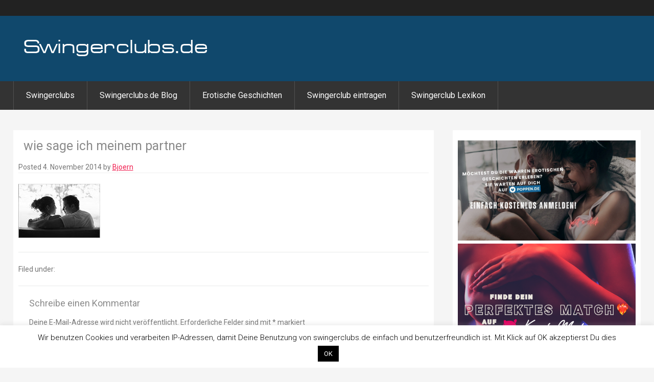

--- FILE ---
content_type: text/html; charset=UTF-8
request_url: https://www.swingerclubs.de/schatz-lass-uns-einen-swingerclub-besuchen/wie-sage-ich-meinem-partner-2/
body_size: 41401
content:
<!doctype html>
<!--[if lt IE 7]>
<html lang="de" class="no-js lt-ie9 lt-ie8 lt-ie7"><![endif]-->
<!--[if (IE 7)&!(IEMobile)]>
<html lang="de" class="no-js lt-ie9 lt-ie8"><![endif]-->
<!--[if (IE 8)&!(IEMobile)]>
<html lang="de" class="no-js lt-ie9"><![endif]-->
<!--[if gt IE 8]><!-->
<html lang="de" class="no-js"><!--<![endif]-->
<head>
    <meta charset="utf-8">
        <meta name="HandheldFriendly" content="True">
    <meta name="MobileOptimized" content="320">
    <meta name="viewport" content="width=device-width, initial-scale=1.0"/>
        <link rel="apple-touch-icon" href="https://www.swingerclubs.de/wp-content/themes/GeoDirectory_framework/assets/images/apple-icon-touch.png">
    <link rel="icon" href="">
    <!--[if IE]>
    <link rel="shortcut icon" href="">
    <![endif]-->
    <link rel="pingback" href="https://www.swingerclubs.de/xmlrpc.php">
        <meta name='robots' content='index, follow, max-image-preview:large, max-snippet:-1, max-video-preview:-1' />
	<style>img:is([sizes="auto" i], [sizes^="auto," i]) { contain-intrinsic-size: 3000px 1500px }</style>
	
	<!-- This site is optimized with the Yoast SEO plugin v26.7 - https://yoast.com/wordpress/plugins/seo/ -->
	<title>wie sage ich meinem partner - Swingerclubs</title><link rel="preload" data-rocket-preload as="style" href="https://fonts.googleapis.com/css?family=Lato%3A300%2C700%7CRoboto%3A700%2C300%2C400&#038;display=swap" /><link rel="stylesheet" href="https://fonts.googleapis.com/css?family=Lato%3A300%2C700%7CRoboto%3A700%2C300%2C400&#038;display=swap" media="print" onload="this.media='all'" /><noscript><link rel="stylesheet" href="https://fonts.googleapis.com/css?family=Lato%3A300%2C700%7CRoboto%3A700%2C300%2C400&#038;display=swap" /></noscript>
	<link rel="canonical" href="https://www.swingerclubs.de/schatz-lass-uns-einen-swingerclub-besuchen/wie-sage-ich-meinem-partner-2/" />
	<meta property="og:locale" content="de_DE" />
	<meta property="og:type" content="article" />
	<meta property="og:title" content="wie sage ich meinem partner - Swingerclubs" />
	<meta property="og:url" content="https://www.swingerclubs.de/schatz-lass-uns-einen-swingerclub-besuchen/wie-sage-ich-meinem-partner-2/" />
	<meta property="og:site_name" content="Swingerclubs" />
	<meta property="article:publisher" content="https://www.facebook.com/Swingerclubsde-1551878825041484/" />
	<meta property="og:image" content="https://www.swingerclubs.de/schatz-lass-uns-einen-swingerclub-besuchen/wie-sage-ich-meinem-partner-2" />
	<meta property="og:image:width" content="160" />
	<meta property="og:image:height" content="106" />
	<meta property="og:image:type" content="image/jpeg" />
	<meta name="twitter:card" content="summary_large_image" />
	<meta name="twitter:site" content="@Swingerclubsde" />
	<script type="application/ld+json" class="yoast-schema-graph">{"@context":"https://schema.org","@graph":[{"@type":"WebPage","@id":"https://www.swingerclubs.de/schatz-lass-uns-einen-swingerclub-besuchen/wie-sage-ich-meinem-partner-2/","url":"https://www.swingerclubs.de/schatz-lass-uns-einen-swingerclub-besuchen/wie-sage-ich-meinem-partner-2/","name":"wie sage ich meinem partner - Swingerclubs","isPartOf":{"@id":"https://www.swingerclubs.de/#website"},"primaryImageOfPage":{"@id":"https://www.swingerclubs.de/schatz-lass-uns-einen-swingerclub-besuchen/wie-sage-ich-meinem-partner-2/#primaryimage"},"image":{"@id":"https://www.swingerclubs.de/schatz-lass-uns-einen-swingerclub-besuchen/wie-sage-ich-meinem-partner-2/#primaryimage"},"thumbnailUrl":"https://www.swingerclubs.de/wp-content/uploads/2014/11/wie-sage-ich-meinem-partner-2.jpg","datePublished":"2014-11-04T11:19:25+00:00","breadcrumb":{"@id":"https://www.swingerclubs.de/schatz-lass-uns-einen-swingerclub-besuchen/wie-sage-ich-meinem-partner-2/#breadcrumb"},"inLanguage":"de","potentialAction":[{"@type":"ReadAction","target":["https://www.swingerclubs.de/schatz-lass-uns-einen-swingerclub-besuchen/wie-sage-ich-meinem-partner-2/"]}]},{"@type":"ImageObject","inLanguage":"de","@id":"https://www.swingerclubs.de/schatz-lass-uns-einen-swingerclub-besuchen/wie-sage-ich-meinem-partner-2/#primaryimage","url":"https://www.swingerclubs.de/wp-content/uploads/2014/11/wie-sage-ich-meinem-partner-2.jpg","contentUrl":"https://www.swingerclubs.de/wp-content/uploads/2014/11/wie-sage-ich-meinem-partner-2.jpg","width":160,"height":106},{"@type":"BreadcrumbList","@id":"https://www.swingerclubs.de/schatz-lass-uns-einen-swingerclub-besuchen/wie-sage-ich-meinem-partner-2/#breadcrumb","itemListElement":[{"@type":"ListItem","position":1,"name":"Blog","item":"https://www.swingerclubs.de/category/blog/"},{"@type":"ListItem","position":2,"name":"Schatz, lass uns einen Swingerclub besuchen","item":"https://www.swingerclubs.de/schatz-lass-uns-einen-swingerclub-besuchen/"},{"@type":"ListItem","position":3,"name":"wie sage ich meinem partner"}]},{"@type":"WebSite","@id":"https://www.swingerclubs.de/#website","url":"https://www.swingerclubs.de/","name":"Swingerclubs","description":"Finde die besten Swingerclubs in Deiner Umgebung","potentialAction":[{"@type":"SearchAction","target":{"@type":"EntryPoint","urlTemplate":"https://www.swingerclubs.de/?s={search_term_string}"},"query-input":{"@type":"PropertyValueSpecification","valueRequired":true,"valueName":"search_term_string"}}],"inLanguage":"de"}]}</script>
	<!-- / Yoast SEO plugin. -->


<link rel='dns-prefetch' href='//www.swingerclubs.de' />
<link rel='dns-prefetch' href='//fonts.googleapis.com' />
<link rel='dns-prefetch' href='//use.fontawesome.com' />
<link href='https://fonts.gstatic.com' crossorigin rel='preconnect' />
<link rel="alternate" type="application/rss+xml" title="Swingerclubs &raquo; Feed" href="https://www.swingerclubs.de/feed/" />
<link rel="alternate" type="application/rss+xml" title="Swingerclubs &raquo; Kommentar-Feed" href="https://www.swingerclubs.de/comments/feed/" />
<link rel="alternate" type="application/rss+xml" title="Swingerclubs &raquo; wie sage ich meinem partner-Kommentar-Feed" href="https://www.swingerclubs.de/schatz-lass-uns-einen-swingerclub-besuchen/wie-sage-ich-meinem-partner-2/feed/" />
<link rel='stylesheet' id='wp-block-library-css' href='https://www.swingerclubs.de/wp-includes/css/dist/block-library/style.min.css?ver=789b0e12772412b2f4c348b26966455a' type='text/css' media='all' />
<style id='classic-theme-styles-inline-css' type='text/css'>
/*! This file is auto-generated */
.wp-block-button__link{color:#fff;background-color:#32373c;border-radius:9999px;box-shadow:none;text-decoration:none;padding:calc(.667em + 2px) calc(1.333em + 2px);font-size:1.125em}.wp-block-file__button{background:#32373c;color:#fff;text-decoration:none}
</style>
<style id='global-styles-inline-css' type='text/css'>
:root{--wp--preset--aspect-ratio--square: 1;--wp--preset--aspect-ratio--4-3: 4/3;--wp--preset--aspect-ratio--3-4: 3/4;--wp--preset--aspect-ratio--3-2: 3/2;--wp--preset--aspect-ratio--2-3: 2/3;--wp--preset--aspect-ratio--16-9: 16/9;--wp--preset--aspect-ratio--9-16: 9/16;--wp--preset--color--black: #000000;--wp--preset--color--cyan-bluish-gray: #abb8c3;--wp--preset--color--white: #ffffff;--wp--preset--color--pale-pink: #f78da7;--wp--preset--color--vivid-red: #cf2e2e;--wp--preset--color--luminous-vivid-orange: #ff6900;--wp--preset--color--luminous-vivid-amber: #fcb900;--wp--preset--color--light-green-cyan: #7bdcb5;--wp--preset--color--vivid-green-cyan: #00d084;--wp--preset--color--pale-cyan-blue: #8ed1fc;--wp--preset--color--vivid-cyan-blue: #0693e3;--wp--preset--color--vivid-purple: #9b51e0;--wp--preset--gradient--vivid-cyan-blue-to-vivid-purple: linear-gradient(135deg,rgba(6,147,227,1) 0%,rgb(155,81,224) 100%);--wp--preset--gradient--light-green-cyan-to-vivid-green-cyan: linear-gradient(135deg,rgb(122,220,180) 0%,rgb(0,208,130) 100%);--wp--preset--gradient--luminous-vivid-amber-to-luminous-vivid-orange: linear-gradient(135deg,rgba(252,185,0,1) 0%,rgba(255,105,0,1) 100%);--wp--preset--gradient--luminous-vivid-orange-to-vivid-red: linear-gradient(135deg,rgba(255,105,0,1) 0%,rgb(207,46,46) 100%);--wp--preset--gradient--very-light-gray-to-cyan-bluish-gray: linear-gradient(135deg,rgb(238,238,238) 0%,rgb(169,184,195) 100%);--wp--preset--gradient--cool-to-warm-spectrum: linear-gradient(135deg,rgb(74,234,220) 0%,rgb(151,120,209) 20%,rgb(207,42,186) 40%,rgb(238,44,130) 60%,rgb(251,105,98) 80%,rgb(254,248,76) 100%);--wp--preset--gradient--blush-light-purple: linear-gradient(135deg,rgb(255,206,236) 0%,rgb(152,150,240) 100%);--wp--preset--gradient--blush-bordeaux: linear-gradient(135deg,rgb(254,205,165) 0%,rgb(254,45,45) 50%,rgb(107,0,62) 100%);--wp--preset--gradient--luminous-dusk: linear-gradient(135deg,rgb(255,203,112) 0%,rgb(199,81,192) 50%,rgb(65,88,208) 100%);--wp--preset--gradient--pale-ocean: linear-gradient(135deg,rgb(255,245,203) 0%,rgb(182,227,212) 50%,rgb(51,167,181) 100%);--wp--preset--gradient--electric-grass: linear-gradient(135deg,rgb(202,248,128) 0%,rgb(113,206,126) 100%);--wp--preset--gradient--midnight: linear-gradient(135deg,rgb(2,3,129) 0%,rgb(40,116,252) 100%);--wp--preset--font-size--small: 13px;--wp--preset--font-size--medium: 20px;--wp--preset--font-size--large: 36px;--wp--preset--font-size--x-large: 42px;--wp--preset--spacing--20: 0.44rem;--wp--preset--spacing--30: 0.67rem;--wp--preset--spacing--40: 1rem;--wp--preset--spacing--50: 1.5rem;--wp--preset--spacing--60: 2.25rem;--wp--preset--spacing--70: 3.38rem;--wp--preset--spacing--80: 5.06rem;--wp--preset--shadow--natural: 6px 6px 9px rgba(0, 0, 0, 0.2);--wp--preset--shadow--deep: 12px 12px 50px rgba(0, 0, 0, 0.4);--wp--preset--shadow--sharp: 6px 6px 0px rgba(0, 0, 0, 0.2);--wp--preset--shadow--outlined: 6px 6px 0px -3px rgba(255, 255, 255, 1), 6px 6px rgba(0, 0, 0, 1);--wp--preset--shadow--crisp: 6px 6px 0px rgba(0, 0, 0, 1);}:where(.is-layout-flex){gap: 0.5em;}:where(.is-layout-grid){gap: 0.5em;}body .is-layout-flex{display: flex;}.is-layout-flex{flex-wrap: wrap;align-items: center;}.is-layout-flex > :is(*, div){margin: 0;}body .is-layout-grid{display: grid;}.is-layout-grid > :is(*, div){margin: 0;}:where(.wp-block-columns.is-layout-flex){gap: 2em;}:where(.wp-block-columns.is-layout-grid){gap: 2em;}:where(.wp-block-post-template.is-layout-flex){gap: 1.25em;}:where(.wp-block-post-template.is-layout-grid){gap: 1.25em;}.has-black-color{color: var(--wp--preset--color--black) !important;}.has-cyan-bluish-gray-color{color: var(--wp--preset--color--cyan-bluish-gray) !important;}.has-white-color{color: var(--wp--preset--color--white) !important;}.has-pale-pink-color{color: var(--wp--preset--color--pale-pink) !important;}.has-vivid-red-color{color: var(--wp--preset--color--vivid-red) !important;}.has-luminous-vivid-orange-color{color: var(--wp--preset--color--luminous-vivid-orange) !important;}.has-luminous-vivid-amber-color{color: var(--wp--preset--color--luminous-vivid-amber) !important;}.has-light-green-cyan-color{color: var(--wp--preset--color--light-green-cyan) !important;}.has-vivid-green-cyan-color{color: var(--wp--preset--color--vivid-green-cyan) !important;}.has-pale-cyan-blue-color{color: var(--wp--preset--color--pale-cyan-blue) !important;}.has-vivid-cyan-blue-color{color: var(--wp--preset--color--vivid-cyan-blue) !important;}.has-vivid-purple-color{color: var(--wp--preset--color--vivid-purple) !important;}.has-black-background-color{background-color: var(--wp--preset--color--black) !important;}.has-cyan-bluish-gray-background-color{background-color: var(--wp--preset--color--cyan-bluish-gray) !important;}.has-white-background-color{background-color: var(--wp--preset--color--white) !important;}.has-pale-pink-background-color{background-color: var(--wp--preset--color--pale-pink) !important;}.has-vivid-red-background-color{background-color: var(--wp--preset--color--vivid-red) !important;}.has-luminous-vivid-orange-background-color{background-color: var(--wp--preset--color--luminous-vivid-orange) !important;}.has-luminous-vivid-amber-background-color{background-color: var(--wp--preset--color--luminous-vivid-amber) !important;}.has-light-green-cyan-background-color{background-color: var(--wp--preset--color--light-green-cyan) !important;}.has-vivid-green-cyan-background-color{background-color: var(--wp--preset--color--vivid-green-cyan) !important;}.has-pale-cyan-blue-background-color{background-color: var(--wp--preset--color--pale-cyan-blue) !important;}.has-vivid-cyan-blue-background-color{background-color: var(--wp--preset--color--vivid-cyan-blue) !important;}.has-vivid-purple-background-color{background-color: var(--wp--preset--color--vivid-purple) !important;}.has-black-border-color{border-color: var(--wp--preset--color--black) !important;}.has-cyan-bluish-gray-border-color{border-color: var(--wp--preset--color--cyan-bluish-gray) !important;}.has-white-border-color{border-color: var(--wp--preset--color--white) !important;}.has-pale-pink-border-color{border-color: var(--wp--preset--color--pale-pink) !important;}.has-vivid-red-border-color{border-color: var(--wp--preset--color--vivid-red) !important;}.has-luminous-vivid-orange-border-color{border-color: var(--wp--preset--color--luminous-vivid-orange) !important;}.has-luminous-vivid-amber-border-color{border-color: var(--wp--preset--color--luminous-vivid-amber) !important;}.has-light-green-cyan-border-color{border-color: var(--wp--preset--color--light-green-cyan) !important;}.has-vivid-green-cyan-border-color{border-color: var(--wp--preset--color--vivid-green-cyan) !important;}.has-pale-cyan-blue-border-color{border-color: var(--wp--preset--color--pale-cyan-blue) !important;}.has-vivid-cyan-blue-border-color{border-color: var(--wp--preset--color--vivid-cyan-blue) !important;}.has-vivid-purple-border-color{border-color: var(--wp--preset--color--vivid-purple) !important;}.has-vivid-cyan-blue-to-vivid-purple-gradient-background{background: var(--wp--preset--gradient--vivid-cyan-blue-to-vivid-purple) !important;}.has-light-green-cyan-to-vivid-green-cyan-gradient-background{background: var(--wp--preset--gradient--light-green-cyan-to-vivid-green-cyan) !important;}.has-luminous-vivid-amber-to-luminous-vivid-orange-gradient-background{background: var(--wp--preset--gradient--luminous-vivid-amber-to-luminous-vivid-orange) !important;}.has-luminous-vivid-orange-to-vivid-red-gradient-background{background: var(--wp--preset--gradient--luminous-vivid-orange-to-vivid-red) !important;}.has-very-light-gray-to-cyan-bluish-gray-gradient-background{background: var(--wp--preset--gradient--very-light-gray-to-cyan-bluish-gray) !important;}.has-cool-to-warm-spectrum-gradient-background{background: var(--wp--preset--gradient--cool-to-warm-spectrum) !important;}.has-blush-light-purple-gradient-background{background: var(--wp--preset--gradient--blush-light-purple) !important;}.has-blush-bordeaux-gradient-background{background: var(--wp--preset--gradient--blush-bordeaux) !important;}.has-luminous-dusk-gradient-background{background: var(--wp--preset--gradient--luminous-dusk) !important;}.has-pale-ocean-gradient-background{background: var(--wp--preset--gradient--pale-ocean) !important;}.has-electric-grass-gradient-background{background: var(--wp--preset--gradient--electric-grass) !important;}.has-midnight-gradient-background{background: var(--wp--preset--gradient--midnight) !important;}.has-small-font-size{font-size: var(--wp--preset--font-size--small) !important;}.has-medium-font-size{font-size: var(--wp--preset--font-size--medium) !important;}.has-large-font-size{font-size: var(--wp--preset--font-size--large) !important;}.has-x-large-font-size{font-size: var(--wp--preset--font-size--x-large) !important;}
:where(.wp-block-post-template.is-layout-flex){gap: 1.25em;}:where(.wp-block-post-template.is-layout-grid){gap: 1.25em;}
:where(.wp-block-columns.is-layout-flex){gap: 2em;}:where(.wp-block-columns.is-layout-grid){gap: 2em;}
:root :where(.wp-block-pullquote){font-size: 1.5em;line-height: 1.6;}
</style>
<style id='age-gate-custom-inline-css' type='text/css'>
:root{--ag-background-image-position: center center;--ag-background-image-opacity: 1;--ag-form-background: rgba(255,255,255,1);--ag-text-color: #000000;--ag-blur: 5px;}
</style>
<link data-minify="1" rel='stylesheet' id='age-gate-css' href='https://www.swingerclubs.de/wp-content/cache/min/1/wp-content/plugins/age-gate/dist/main.css?ver=1739438583' type='text/css' media='all' />
<style id='age-gate-options-inline-css' type='text/css'>
:root{--ag-background-image-position: center center;--ag-background-image-opacity: 1;--ag-form-background: rgba(255,255,255,1);--ag-text-color: #000000;--ag-blur: 5px;}
</style>
<link data-minify="1" rel='stylesheet' id='cookie-law-info-css' href='https://www.swingerclubs.de/wp-content/cache/min/1/wp-content/plugins/cookie-law-info/legacy/public/css/cookie-law-info-public.css?ver=1739438583' type='text/css' media='all' />
<link data-minify="1" rel='stylesheet' id='cookie-law-info-gdpr-css' href='https://www.swingerclubs.de/wp-content/cache/min/1/wp-content/plugins/cookie-law-info/legacy/public/css/cookie-law-info-gdpr.css?ver=1739438583' type='text/css' media='all' />
<link data-minify="1" rel='stylesheet' id='select2-css' href='https://www.swingerclubs.de/wp-content/cache/min/1/wp-content/plugins/geodirectory/assets/css/select2/select2.css?ver=1739438583' type='text/css' media='all' />
<link data-minify="1" rel='stylesheet' id='geodir-core-css' href='https://www.swingerclubs.de/wp-content/cache/min/1/wp-content/plugins/geodirectory/assets/css/gd_core_frontend.css?ver=1739438583' type='text/css' media='all' />
<link data-minify="1" rel='stylesheet' id='geodir-event-css' href='https://www.swingerclubs.de/wp-content/cache/min/1/wp-content/plugins/events-for-geodirectory/assets/css/style.css?ver=1739438583' type='text/css' media='all' />
<link data-minify="1" rel='stylesheet' id='geodir-claim-css' href='https://www.swingerclubs.de/wp-content/cache/min/1/wp-content/plugins/geodir_claim_listing/assets/css/style.css?ver=1739438583' type='text/css' media='all' />
<link data-minify="1" rel='stylesheet' id='geodir-location-css-css' href='https://www.swingerclubs.de/wp-content/cache/min/1/wp-content/plugins/geodir_location_manager/assets/css/geodir-location.css?ver=1739438583' type='text/css' media='all' />

<link data-minify="1" rel='stylesheet' id='gdf-css-css' href='https://www.swingerclubs.de/wp-content/cache/min/1/wp-content/themes/GeoDirectory_framework/assets/css/style.css?ver=1739438583' type='text/css' media='all' />
<link data-minify="1" rel='stylesheet' id='child-geodirf-stylesheet-css' href='https://www.swingerclubs.de/wp-content/cache/min/1/wp-content/themes/geodir_gdf-modern/style.css?ver=1739438583' type='text/css' media='all' />
<style id='child-geodirf-stylesheet-inline-css' type='text/css'>
 .site-logo{margin-top:0px;margin-right:0px;margin-bottom:0px;margin-left:20px;}h1.site-title a,h1.site-title a:hover{font-family:Roboto;line-height:32px;font-weight:400;font-style:normal;color:#FFFFFF;font-size:40px;}h2.site-description{font-family:Roboto;line-height:22px;font-weight:400;font-style:normal;color:#FFFFFF;font-size:28px;}.header{background-color:#10486c;}header nav .nav li a,header nav .nav li a:hover{line-height:24px;font-weight:400;font-style:normal;color:#FFFFFF;font-size:16px;}.top-nav .sub-menu{background-color:#208BD1;}.nav li ul.sub-menu, .nav li ul.children,.nav li ul.sub-menu li a, .nav li ul.children li a, .nav li ul.sub-menu li ul.sub-menu li a{border-color:#CCCCCC;}header nav{border-top:0px solid ;border-bottom:0px solid ;border-left:0px solid ;border-right:0px solid ;}header nav .nav li{border-right:0px solid ;}.geodir_button, .geodir_submit_search, .blue-btn, .comment-reply-link, #submit, button, input[type="button"], input[type="submit"],#simplemodal-container .button,#geodir_wrapper #showFilters{background-color:#17679B;}.geodir_button:hover, .geodir_submit_search:hover, .blue-btn:hover, .comment-reply-link:hover, #submit:hover, .blue-btn:focus, .comment-reply-link:focus, #submit:focus, button:focus, input[type="button"]:focus, input[type="submit"]:focus,#simplemodal-container .button:focus,.geodir_button:active, .geodir_submit_search:active, .blue-btn:active, .comment-reply-link:active, #submit:active, button:active, input[type="button"]:active, input[type="submit"]:active,#simplemodal-container .button:active,.geodir_button:hover, .geodir_submit_search:hover, .blue-btn:hover, .comment-reply-link:hover, #submit:hover, button:hover, input[type="button"]:hover, input[type="submit"]:hover,#simplemodal-container .button:hover,#geodir_wrapper #showFilters:hover, #geodir_wrapper #showFilters:focus,#geodir_wrapper  #showFilters:active{background-color:#208BD1;}body,#geodir_wrapper .geodir-common p,.entry-content p,.hreview-aggregate span{font-family:Roboto;line-height:22px;font-weight:400;font-style:normal;color:#757575;font-size:14px;}h1{font-family:Roboto;line-height:21px;font-weight:400;font-style:normal;color:#8b8b8b;font-size:25px;}h2{font-family:Roboto;line-height:22px;font-weight:400;font-style:normal;color:#8b8b8b;font-size:28px;}h3,#simplemodal-container h3{font-family:Roboto;line-height:24px;font-weight:400;font-style:normal;color:#8b8b8b;font-size:18px;}
</style>
<link data-minify="1" rel='stylesheet' id='gdf-mmenu-css-css' href='https://www.swingerclubs.de/wp-content/cache/min/1/wp-content/themes/GeoDirectory_framework/assets/css/jquery.mmenu.css?ver=1739438583' type='text/css' media='all' />
<link data-minify="1" rel='stylesheet' id='gdf-mmenu-pos-css-css' href='https://www.swingerclubs.de/wp-content/cache/min/1/wp-content/themes/GeoDirectory_framework/assets/css/jquery.mmenu.positioning.css?ver=1739438583' type='text/css' media='all' />
<link data-minify="1" rel='stylesheet' id='ayecode-ui-css' href='https://www.swingerclubs.de/wp-content/cache/min/1/wp-content/plugins/geodirectory/vendor/ayecode/wp-ayecode-ui/assets-v5/css/ayecode-ui-compatibility.css?ver=1739438583' type='text/css' media='all' />
<style id='ayecode-ui-inline-css' type='text/css'>
body.modal-open #wpadminbar{z-index:999}.embed-responsive-16by9 .fluid-width-video-wrapper{padding:0!important;position:initial}
</style>
<link data-minify="1" rel='stylesheet' id='wpgdprc-front-css-css' href='https://www.swingerclubs.de/wp-content/cache/min/1/wp-content/plugins/wp-gdpr-compliance/Assets/css/front.css?ver=1739438583' type='text/css' media='all' />
<style id='wpgdprc-front-css-inline-css' type='text/css'>
:root{--wp-gdpr--bar--background-color: #000000;--wp-gdpr--bar--color: #ffffff;--wp-gdpr--button--background-color: #000000;--wp-gdpr--button--background-color--darken: #000000;--wp-gdpr--button--color: #ffffff;}
</style>
<link data-minify="1" rel='stylesheet' id='font-awesome-css' href='https://www.swingerclubs.de/wp-content/cache/min/1/releases/v6.7.2/css/all.css?ver=1739438584' type='text/css' media='all' />
<style id='rocket-lazyload-inline-css' type='text/css'>
.rll-youtube-player{position:relative;padding-bottom:56.23%;height:0;overflow:hidden;max-width:100%;}.rll-youtube-player:focus-within{outline: 2px solid currentColor;outline-offset: 5px;}.rll-youtube-player iframe{position:absolute;top:0;left:0;width:100%;height:100%;z-index:100;background:0 0}.rll-youtube-player img{bottom:0;display:block;left:0;margin:auto;max-width:100%;width:100%;position:absolute;right:0;top:0;border:none;height:auto;-webkit-transition:.4s all;-moz-transition:.4s all;transition:.4s all}.rll-youtube-player img:hover{-webkit-filter:brightness(75%)}.rll-youtube-player .play{height:100%;width:100%;left:0;top:0;position:absolute;background:url(https://www.swingerclubs.de/wp-content/plugins/wp-rocket/assets/img/youtube.png) no-repeat center;background-color: transparent !important;cursor:pointer;border:none;}
</style>
<script type="text/javascript" src="https://www.swingerclubs.de/wp-includes/js/jquery/jquery.min.js?ver=3.7.1" id="jquery-core-js"></script>
<script type="text/javascript" id="jquery-core-js-after">
/* <![CDATA[ */
window.gdSetMap = window.gdSetMap || 'osm';window.gdLoadMap = window.gdLoadMap || '';
/* ]]> */
</script>
<script type="text/javascript" id="jquery-js-after">
/* <![CDATA[ */
window.gdSetMap = window.gdSetMap || 'osm';window.gdLoadMap = window.gdLoadMap || '';
/* ]]> */
</script>
<script type="text/javascript" src="https://www.swingerclubs.de/wp-content/plugins/geodirectory/vendor/ayecode/wp-ayecode-ui/assets-v5/js/bootstrap.bundle.min.js?ver=0.2.42" id="bootstrap-js-bundle-js" data-rocket-defer defer></script>
<script type="text/javascript" id="bootstrap-js-bundle-js-after">
/* <![CDATA[ */
function aui_init_greedy_nav(){jQuery('nav.greedy').each(function(i,obj){if(jQuery(this).hasClass("being-greedy")){return true}jQuery(this).addClass('navbar-expand');jQuery(this).off('shown.bs.tab').on('shown.bs.tab',function(e){if(jQuery(e.target).closest('.dropdown-menu').hasClass('greedy-links')){jQuery(e.target).closest('.greedy').find('.greedy-btn.dropdown').attr('aria-expanded','false');jQuery(e.target).closest('.greedy-links').removeClass('show').addClass('d-none')}});jQuery(document).off('mousemove','.greedy-btn').on('mousemove','.greedy-btn',function(e){jQuery('.dropdown-menu.greedy-links').removeClass('d-none')});var $vlinks='';var $dDownClass='';var ddItemClass='greedy-nav-item';if(jQuery(this).find('.navbar-nav').length){if(jQuery(this).find('.navbar-nav').hasClass("being-greedy")){return true}$vlinks=jQuery(this).find('.navbar-nav').addClass("being-greedy w-100").removeClass('overflow-hidden')}else if(jQuery(this).find('.nav').length){if(jQuery(this).find('.nav').hasClass("being-greedy")){return true}$vlinks=jQuery(this).find('.nav').addClass("being-greedy w-100").removeClass('overflow-hidden');$dDownClass=' mt-0 p-0 zi-5 ';ddItemClass+=' mt-0 me-0'}else{return false}jQuery($vlinks).append('<li class="nav-item list-unstyled ml-auto greedy-btn d-none dropdown"><button data-bs-toggle="collapse" class="nav-link greedy-nav-link" role="button"><i class="fas fa-ellipsis-h"></i> <span class="greedy-count badge bg-dark rounded-pill"></span></button><ul class="greedy-links dropdown-menu dropdown-menu-end '+$dDownClass+'"></ul></li>');var $hlinks=jQuery(this).find('.greedy-links');var $btn=jQuery(this).find('.greedy-btn');var numOfItems=0;var totalSpace=0;var closingTime=1000;var breakWidths=[];$vlinks.children().outerWidth(function(i,w){totalSpace+=w;numOfItems+=1;breakWidths.push(totalSpace)});var availableSpace,numOfVisibleItems,requiredSpace,buttonSpace,timer;function check(){buttonSpace=$btn.width();availableSpace=$vlinks.width()-10;numOfVisibleItems=$vlinks.children().length;requiredSpace=breakWidths[numOfVisibleItems-1];if(numOfVisibleItems>1&&requiredSpace>availableSpace){var $li=$vlinks.children().last().prev();$li.removeClass('nav-item').addClass(ddItemClass);if(!jQuery($hlinks).children().length){$li.find('.nav-link').addClass('w-100 dropdown-item rounded-0 rounded-bottom')}else{jQuery($hlinks).find('.nav-link').removeClass('rounded-top');$li.find('.nav-link').addClass('w-100 dropdown-item rounded-0 rounded-top')}$li.prependTo($hlinks);numOfVisibleItems-=1;check()}else if(availableSpace>breakWidths[numOfVisibleItems]){$hlinks.children().first().insertBefore($btn);numOfVisibleItems+=1;check()}jQuery($btn).find(".greedy-count").html(numOfItems-numOfVisibleItems);if(numOfVisibleItems===numOfItems){$btn.addClass('d-none')}else $btn.removeClass('d-none')}jQuery(window).on("resize",function(){check()});check()})}function aui_select2_locale(){var aui_select2_params={"i18n_select_state_text":"Select an option\u2026","i18n_no_matches":"No matches found","i18n_ajax_error":"Loading failed","i18n_input_too_short_1":"Please enter 1 or more characters","i18n_input_too_short_n":"Please enter %item% or more characters","i18n_input_too_long_1":"Please delete 1 character","i18n_input_too_long_n":"Please delete %item% characters","i18n_selection_too_long_1":"You can only select 1 item","i18n_selection_too_long_n":"You can only select %item% items","i18n_load_more":"Loading more results\u2026","i18n_searching":"Searching\u2026"};return{theme:"bootstrap-5",width:jQuery(this).data('width')?jQuery(this).data('width'):jQuery(this).hasClass('w-100')?'100%':'style',placeholder:jQuery(this).data('placeholder'),language:{errorLoading:function(){return aui_select2_params.i18n_searching},inputTooLong:function(args){var overChars=args.input.length-args.maximum;if(1===overChars){return aui_select2_params.i18n_input_too_long_1}return aui_select2_params.i18n_input_too_long_n.replace('%item%',overChars)},inputTooShort:function(args){var remainingChars=args.minimum-args.input.length;if(1===remainingChars){return aui_select2_params.i18n_input_too_short_1}return aui_select2_params.i18n_input_too_short_n.replace('%item%',remainingChars)},loadingMore:function(){return aui_select2_params.i18n_load_more},maximumSelected:function(args){if(args.maximum===1){return aui_select2_params.i18n_selection_too_long_1}return aui_select2_params.i18n_selection_too_long_n.replace('%item%',args.maximum)},noResults:function(){return aui_select2_params.i18n_no_matches},searching:function(){return aui_select2_params.i18n_searching}}}}function aui_init_select2(){var select2_args=jQuery.extend({},aui_select2_locale());jQuery("select.aui-select2").each(function(){if(!jQuery(this).hasClass("select2-hidden-accessible")){jQuery(this).select2(select2_args)}})}function aui_time_ago(selector){var aui_timeago_params={"prefix_ago":"","suffix_ago":" ago","prefix_after":"after ","suffix_after":"","seconds":"less than a minute","minute":"about a minute","minutes":"%d minutes","hour":"about an hour","hours":"about %d hours","day":"a day","days":"%d days","month":"about a month","months":"%d months","year":"about a year","years":"%d years"};var templates={prefix:aui_timeago_params.prefix_ago,suffix:aui_timeago_params.suffix_ago,seconds:aui_timeago_params.seconds,minute:aui_timeago_params.minute,minutes:aui_timeago_params.minutes,hour:aui_timeago_params.hour,hours:aui_timeago_params.hours,day:aui_timeago_params.day,days:aui_timeago_params.days,month:aui_timeago_params.month,months:aui_timeago_params.months,year:aui_timeago_params.year,years:aui_timeago_params.years};var template=function(t,n){return templates[t]&&templates[t].replace(/%d/i,Math.abs(Math.round(n)))};var timer=function(time){if(!time)return;time=time.replace(/\.\d+/,"");time=time.replace(/-/,"/").replace(/-/,"/");time=time.replace(/T/," ").replace(/Z/," UTC");time=time.replace(/([\+\-]\d\d)\:?(\d\d)/," $1$2");time=new Date(time*1000||time);var now=new Date();var seconds=((now.getTime()-time)*.001)>>0;var minutes=seconds/60;var hours=minutes/60;var days=hours/24;var years=days/365;return templates.prefix+(seconds<45&&template('seconds',seconds)||seconds<90&&template('minute',1)||minutes<45&&template('minutes',minutes)||minutes<90&&template('hour',1)||hours<24&&template('hours',hours)||hours<42&&template('day',1)||days<30&&template('days',days)||days<45&&template('month',1)||days<365&&template('months',days/30)||years<1.5&&template('year',1)||template('years',years))+templates.suffix};var elements=document.getElementsByClassName(selector);if(selector&&elements&&elements.length){for(var i in elements){var $el=elements[i];if(typeof $el==='object'){$el.innerHTML='<i class="far fa-clock"></i> '+timer($el.getAttribute('title')||$el.getAttribute('datetime'))}}}setTimeout(function(){aui_time_ago(selector)},60000)}function aui_init_tooltips(){jQuery('[data-bs-toggle="tooltip"]').tooltip();jQuery('[data-bs-toggle="popover"]').popover();jQuery('[data-bs-toggle="popover-html"]').popover({html:true,sanitize:false});jQuery('[data-bs-toggle="popover"],[data-bs-toggle="popover-html"]').on('inserted.bs.popover',function(){jQuery('body > .popover').wrapAll("<div class='bsui' />")})}$aui_doing_init_flatpickr=false;function aui_init_flatpickr(){if(typeof jQuery.fn.flatpickr==="function"&&!$aui_doing_init_flatpickr){$aui_doing_init_flatpickr=true;try{flatpickr.localize({weekdays:{shorthand:['Sun','Mon','Tue','Wed','Thu','Fri','Sat'],longhand:['Sun','Mon','Tue','Wed','Thu','Fri','Sat'],},months:{shorthand:['Jan','Feb','Mar','Apr','May','Jun','Jul','Aug','Sep','Oct','Nov','Dec'],longhand:['January','February','March','April','May','June','July','August','September','October','November','December'],},daysInMonth:[31,28,31,30,31,30,31,31,30,31,30,31],firstDayOfWeek:1,ordinal:function(nth){var s=nth%100;if(s>3&&s<21)return"th";switch(s%10){case 1:return"st";case 2:return"nd";case 3:return"rd";default:return"th"}},rangeSeparator:' to ',weekAbbreviation:'Wk',scrollTitle:'Scroll to increment',toggleTitle:'Click to toggle',amPM:['AM','PM'],yearAriaLabel:'Year',hourAriaLabel:'Hour',minuteAriaLabel:'Minute',time_24hr:false})}catch(err){console.log(err.message)}jQuery('input[data-aui-init="flatpickr"]:not(.flatpickr-input)').flatpickr()}$aui_doing_init_flatpickr=false}$aui_doing_init_iconpicker=false;function aui_init_iconpicker(){if(typeof jQuery.fn.iconpicker==="function"&&!$aui_doing_init_iconpicker){$aui_doing_init_iconpicker=true;jQuery('input[data-aui-init="iconpicker"]:not(.iconpicker-input)').iconpicker()}$aui_doing_init_iconpicker=false}function aui_modal_iframe($title,$url,$footer,$dismissible,$class,$dialog_class,$body_class,responsive){if(!$body_class){$body_class='p-0'}var wClass='text-center position-absolute w-100 text-dark overlay overlay-white p-0 m-0 d-flex justify-content-center align-items-center';var wStyle='';var sStyle='';var $body="",sClass="w-100 p-0 m-0";if(responsive){$body+='<div class="embed-responsive embed-responsive-16by9 ratio ratio-16x9">';wClass+=' h-100';sClass+=' embed-responsive-item'}else{wClass+=' vh-100';sClass+=' vh-100';wStyle+=' height: 90vh !important;';sStyle+=' height: 90vh !important;'}$body+='<div class="ac-preview-loading '+wClass+'" style="left:0;top:0;'+wStyle+'"><div class="spinner-border" role="status"></div></div>';$body+='<iframe id="embedModal-iframe" class="'+sClass+'" style="'+sStyle+'" src="" width="100%" height="100%" frameborder="0" allowtransparency="true"></iframe>';if(responsive){$body+='</div>'}$m=aui_modal($title,$body,$footer,$dismissible,$class,$dialog_class,$body_class);const auiModal=document.getElementById('aui-modal');auiModal.addEventListener('shown.bs.modal',function(e){iFrame=jQuery('#embedModal-iframe');jQuery('.ac-preview-loading').removeClass('d-none').addClass('d-flex');iFrame.attr({src:$url});iFrame.load(function(){jQuery('.ac-preview-loading').removeClass('d-flex').addClass('d-none')})});return $m}function aui_modal($title,$body,$footer,$dismissible,$class,$dialog_class,$body_class){if(!$class){$class=''}if(!$dialog_class){$dialog_class=''}if(!$body){$body='<div class="text-center"><div class="spinner-border" role="status"></div></div>'}jQuery('.aui-modal').remove();jQuery('.modal-backdrop').remove();jQuery('body').css({overflow:'','padding-right':''});var $modal='';$modal+='<div id="aui-modal" class="modal aui-modal fade shadow bsui '+$class+'" tabindex="-1">'+'<div class="modal-dialog modal-dialog-centered '+$dialog_class+'">'+'<div class="modal-content border-0 shadow">';if($title){$modal+='<div class="modal-header">'+'<h5 class="modal-title">'+$title+'</h5>';if($dismissible){$modal+='<button type="button" class="btn-close" data-bs-dismiss="modal" aria-label="Close">'+'</button>'}$modal+='</div>'}$modal+='<div class="modal-body '+$body_class+'">'+$body+'</div>';if($footer){$modal+='<div class="modal-footer">'+$footer+'</div>'}$modal+='</div>'+'</div>'+'</div>';jQuery('body').append($modal);const ayeModal=new bootstrap.Modal('.aui-modal',{});ayeModal.show()}function aui_conditional_fields(form){jQuery(form).find(".aui-conditional-field").each(function(){var $element_require=jQuery(this).data('element-require');if($element_require){$element_require=$element_require.replace("&#039;","'");$element_require=$element_require.replace("&quot;",'"');if(aui_check_form_condition($element_require,form)){jQuery(this).removeClass('d-none')}else{jQuery(this).addClass('d-none')}}})}function aui_check_form_condition(condition,form){if(form){condition=condition.replace(/\(form\)/g,"('"+form+"')")}return new Function("return "+condition+";")()}jQuery.fn.aui_isOnScreen=function(){var win=jQuery(window);var viewport={top:win.scrollTop(),left:win.scrollLeft()};viewport.right=viewport.left+win.width();viewport.bottom=viewport.top+win.height();var bounds=this.offset();bounds.right=bounds.left+this.outerWidth();bounds.bottom=bounds.top+this.outerHeight();return(!(viewport.right<bounds.left||viewport.left>bounds.right||viewport.bottom<bounds.top||viewport.top>bounds.bottom))};function aui_carousel_maybe_show_multiple_items($carousel){var $items={};var $item_count=0;if(!jQuery($carousel).find('.carousel-inner-original').length){jQuery($carousel).append('<div class="carousel-inner-original d-none">'+jQuery($carousel).find('.carousel-inner').html().replaceAll('carousel-item','not-carousel-item')+'</div>')}jQuery($carousel).find('.carousel-inner-original .not-carousel-item').each(function(){$items[$item_count]=jQuery(this).html();$item_count++});if(!$item_count){return}if(jQuery(window).width()<=576){if(jQuery($carousel).find('.carousel-inner').hasClass('aui-multiple-items')&&jQuery($carousel).find('.carousel-inner-original').length){jQuery($carousel).find('.carousel-inner').removeClass('aui-multiple-items').html(jQuery($carousel).find('.carousel-inner-original').html().replaceAll('not-carousel-item','carousel-item'));jQuery($carousel).find(".carousel-indicators li").removeClass("d-none")}}else{var $md_count=jQuery($carousel).data('limit_show');var $md_cols_count=jQuery($carousel).data('cols_show');var $new_items='';var $new_items_count=0;var $new_item_count=0;var $closed=true;Object.keys($items).forEach(function(key,index){if(index!=0&&Number.isInteger(index/$md_count)){$new_items+='</div></div>';$closed=true}if(index==0||Number.isInteger(index/$md_count)){$row_cols_class=$md_cols_count?' g-lg-4 g-3 row-cols-1 row-cols-lg-'+$md_cols_count:'';$active=index==0?'active':'';$new_items+='<div class="carousel-item '+$active+'"><div class="row'+$row_cols_class+' ">';$closed=false;$new_items_count++;$new_item_count=0}$new_items+='<div class="col ">'+$items[index]+'</div>';$new_item_count++});if(!$closed){if($md_count-$new_item_count>0){$placeholder_count=$md_count-$new_item_count;while($placeholder_count>0){$new_items+='<div class="col "></div>';$placeholder_count--}}$new_items+='</div></div>'}jQuery($carousel).find('.carousel-inner').addClass('aui-multiple-items').html($new_items);jQuery($carousel).find('.carousel-item.active img').each(function(){if(real_srcset=jQuery(this).attr("data-srcset")){if(!jQuery(this).attr("srcset"))jQuery(this).attr("srcset",real_srcset)}if(real_src=jQuery(this).attr("data-src")){if(!jQuery(this).attr("srcset"))jQuery(this).attr("src",real_src)}});$hide_count=$new_items_count-1;jQuery($carousel).find(".carousel-indicators li:gt("+$hide_count+")").addClass("d-none")}jQuery(window).trigger("aui_carousel_multiple")}function aui_init_carousel_multiple_items(){jQuery(window).on("resize",function(){jQuery('.carousel-multiple-items').each(function(){aui_carousel_maybe_show_multiple_items(this)})});jQuery('.carousel-multiple-items').each(function(){aui_carousel_maybe_show_multiple_items(this)})}function init_nav_sub_menus(){jQuery('.navbar-multi-sub-menus').each(function(i,obj){if(jQuery(this).hasClass("has-sub-sub-menus")){return true}jQuery(this).addClass('has-sub-sub-menus');jQuery(this).find('.dropdown-menu a.dropdown-toggle').on('click',function(e){var $el=jQuery(this);$el.toggleClass('active-dropdown');var $parent=jQuery(this).offsetParent(".dropdown-menu");if(!jQuery(this).next().hasClass('show')){jQuery(this).parents('.dropdown-menu').first().find('.show').removeClass("show")}var $subMenu=jQuery(this).next(".dropdown-menu");$subMenu.toggleClass('show');jQuery(this).parent("li").toggleClass('show');jQuery(this).parents('li.nav-item.dropdown.show').on('hidden.bs.dropdown',function(e){jQuery('.dropdown-menu .show').removeClass("show");$el.removeClass('active-dropdown')});if(!$parent.parent().hasClass('navbar-nav')){$el.next().addClass('position-relative border-top border-bottom')}return false})})}function aui_lightbox_embed($link,ele){ele.preventDefault();jQuery('.aui-carousel-modal').remove();var $modal='<div class="modal fade aui-carousel-modal bsui" id="aui-carousel-modal" tabindex="-1" role="dialog" aria-labelledby="aui-modal-title" aria-hidden="true"><div class="modal-dialog modal-dialog-centered modal-xl mw-100"><div class="modal-content bg-transparent border-0 shadow-none"><div class="modal-header"><h5 class="modal-title" id="aui-modal-title"></h5></div><div class="modal-body text-center"><i class="fas fa-circle-notch fa-spin fa-3x"></i></div></div></div></div>';jQuery('body').append($modal);const ayeModal=new bootstrap.Modal('.aui-carousel-modal',{});const myModalEl=document.getElementById('aui-carousel-modal');myModalEl.addEventListener('hidden.bs.modal',event=>{jQuery(".aui-carousel-modal iframe").attr('src','')});jQuery('.aui-carousel-modal').on('shown.bs.modal',function(e){jQuery('.aui-carousel-modal .carousel-item.active').find('iframe').each(function(){var $iframe=jQuery(this);$iframe.parent().find('.ac-preview-loading').removeClass('d-none').addClass('d-flex');if(!$iframe.attr('src')&&$iframe.data('src')){$iframe.attr('src',$iframe.data('src'))}$iframe.on('load',function(){setTimeout(function(){$iframe.parent().find('.ac-preview-loading').removeClass('d-flex').addClass('d-none')},1250)})})});$container=jQuery($link).closest('.aui-gallery');$clicked_href=jQuery($link).attr('href');$images=[];$container.find('.aui-lightbox-image, .aui-lightbox-iframe').each(function(){var a=this;var href=jQuery(a).attr('href');if(href){$images.push(href)}});if($images.length){var $carousel='<div id="aui-embed-slider-modal" class="carousel slide" >';if($images.length>1){$i=0;$carousel+='<ol class="carousel-indicators position-fixed">';$container.find('.aui-lightbox-image, .aui-lightbox-iframe').each(function(){$active=$clicked_href==jQuery(this).attr('href')?'active':'';$carousel+='<li data-bs-target="#aui-embed-slider-modal" data-bs-slide-to="'+$i+'" class="'+$active+'"></li>';$i++});$carousel+='</ol>'}$i=0;$rtl_class='justify-content-start';$carousel+='<div class="carousel-inner d-flex align-items-center '+$rtl_class+'">';$container.find('.aui-lightbox-image').each(function(){var a=this;var href=jQuery(a).attr('href');$active=$clicked_href==jQuery(this).attr('href')?'active':'';$carousel+='<div class="carousel-item '+$active+'"><div>';var css_height=window.innerWidth>window.innerHeight?'90vh':'auto';var srcset=jQuery(a).find('img').attr('srcset');var sizes='';if(srcset){var sources=srcset.split(',').map(s=>{var parts=s.trim().split(' ');return{width:parseInt(parts[1].replace('w','')),descriptor:parts[1].replace('w','px')}}).sort((a,b)=>b.width-a.width);sizes=sources.map((source,index,array)=>{if(index===0){return `${source.descriptor}`}else{return `(max-width:${source.width-1}px)${array[index-1].descriptor}`}}).reverse().join(', ')}var img=href?jQuery(a).find('img').clone().attr('src',href).attr('sizes',sizes).removeClass().addClass('mx-auto d-block w-auto rounded').css({'max-height':css_height,'max-width':'98%'}).get(0).outerHTML:jQuery(a).find('img').clone().removeClass().addClass('mx-auto d-block w-auto rounded').css({'max-height':css_height,'max-width':'98%'}).get(0).outerHTML;$carousel+=img;if(jQuery(a).parent().find('.carousel-caption').length){$carousel+=jQuery(a).parent().find('.carousel-caption').clone().removeClass('sr-only visually-hidden').get(0).outerHTML}else if(jQuery(a).parent().find('.figure-caption').length){$carousel+=jQuery(a).parent().find('.figure-caption').clone().removeClass('sr-only visually-hidden').addClass('carousel-caption').get(0).outerHTML}$carousel+='</div></div>';$i++});$container.find('.aui-lightbox-iframe').each(function(){var a=this;var css_height=window.innerWidth>window.innerHeight?'90vh;':'auto;';var styleWidth=$images.length>1?'max-width:70%;':'';$active=$clicked_href==jQuery(this).attr('href')?'active':'';$carousel+='<div class="carousel-item '+$active+'"><div class="modal-xl mx-auto ratio ratio-16x9" style="max-height:'+css_height+styleWidth+'">';var url=jQuery(a).attr('href');var iframe='<div class="ac-preview-loading text-light d-none" style="left:0;top:0;height:'+css_height+'"><div class="spinner-border m-auto" role="status"></div></div>';iframe+='<iframe class="aui-carousel-iframe" style="height:'+css_height+'" src="" data-src="'+url+'?rel=0&amp;showinfo=0&amp;modestbranding=1&amp;autoplay=1" allow="autoplay"></iframe>';var img=iframe;$carousel+=img;$carousel+='</div></div>';$i++});$carousel+='</div>';if($images.length>1){$carousel+='<a class="carousel-control-prev" href="#aui-embed-slider-modal" role="button" data-bs-slide="prev">';$carousel+='<span class="carousel-control-prev-icon" aria-hidden="true"></span>';$carousel+=' <a class="carousel-control-next" href="#aui-embed-slider-modal" role="button" data-bs-slide="next">';$carousel+='<span class="carousel-control-next-icon" aria-hidden="true"></span>';$carousel+='</a>'}$carousel+='</div>';var $close='<button type="button" class="btn-close btn-close-white text-end position-fixed" style="right: 20px;top: 10px; z-index: 1055;" data-bs-dismiss="modal" aria-label="Close"></button>';jQuery('.aui-carousel-modal .modal-content').html($carousel).prepend($close);ayeModal.show();try{if('ontouchstart'in document.documentElement||navigator.maxTouchPoints>0){let _bsC=new bootstrap.Carousel('#aui-embed-slider-modal')}}catch(err){}}}function aui_init_lightbox_embed(){jQuery('.aui-lightbox-image, .aui-lightbox-iframe').off('click').on("click",function(ele){aui_lightbox_embed(this,ele)})}function aui_init_modal_iframe(){jQuery('.aui-has-embed, [data-aui-embed="iframe"]').each(function(e){if(!jQuery(this).hasClass('aui-modal-iframed')&&jQuery(this).data('embed-url')){jQuery(this).addClass('aui-modal-iframed');jQuery(this).on("click",function(e1){aui_modal_iframe('',jQuery(this).data('embed-url'),'',true,'','modal-lg','aui-modal-iframe p-0',true);return false})}})}$aui_doing_toast=false;function aui_toast($id,$type,$title,$title_small,$body,$time,$can_close){if($aui_doing_toast){setTimeout(function(){aui_toast($id,$type,$title,$title_small,$body,$time,$can_close)},500);return}$aui_doing_toast=true;if($can_close==null){$can_close=false}if($time==''||$time==null){$time=3000}if(document.getElementById($id)){jQuery('#'+$id).toast('show');setTimeout(function(){$aui_doing_toast=false},500);return}var uniqid=Date.now();if($id){uniqid=$id}$op="";$tClass='';$thClass='';$icon="";if($type=='success'){$op="opacity:.92;";$tClass='alert bg-success w-auto';$thClass='bg-transparent border-0 text-white';$icon="<div class='h5 m-0 p-0'><i class='fas fa-check-circle me-2'></i></div>"}else if($type=='error'||$type=='danger'){$op="opacity:.92;";$tClass='alert bg-danger  w-auto';$thClass='bg-transparent border-0 text-white';$icon="<div class='h5 m-0 p-0'><i class='far fa-times-circle me-2'></i></div>"}else if($type=='info'){$op="opacity:.92;";$tClass='alert bg-info  w-auto';$thClass='bg-transparent border-0 text-white';$icon="<div class='h5 m-0 p-0'><i class='fas fa-info-circle me-2'></i></div>"}else if($type=='warning'){$op="opacity:.92;";$tClass='alert bg-warning  w-auto';$thClass='bg-transparent border-0 text-dark';$icon="<div class='h5 m-0 p-0'><i class='fas fa-exclamation-triangle me-2'></i></div>"}if(!document.getElementById("aui-toasts")){jQuery('body').append('<div class="bsui" id="aui-toasts"><div class="position-fixed aui-toast-bottom-right pr-3 pe-3 mb-1" style="z-index: 500000;right: 0;bottom: 0;'+$op+'"></div></div>')}$toast='<div id="'+uniqid+'" class="toast fade hide shadow hover-shadow '+$tClass+'" style="" role="alert" aria-live="assertive" aria-atomic="true" data-bs-delay="'+$time+'">';if($type||$title||$title_small){$toast+='<div class="toast-header '+$thClass+'">';if($icon){$toast+=$icon}if($title){$toast+='<strong class="me-auto">'+$title+'</strong>'}if($title_small){$toast+='<small>'+$title_small+'</small>'}if($can_close){$toast+='<button type="button" class="ms-2 mb-1 btn-close" data-bs-dismiss="toast" aria-label="Close"></button>'}$toast+='</div>'}if($body){$toast+='<div class="toast-body">'+$body+'</div>'}$toast+='</div>';jQuery('.aui-toast-bottom-right').prepend($toast);jQuery('#'+uniqid).toast('show');setTimeout(function(){$aui_doing_toast=false},500)}function aui_init_counters(){const animNum=(EL)=>{if(EL._isAnimated)return;EL._isAnimated=true;let end=EL.dataset.auiend;let start=EL.dataset.auistart;let duration=EL.dataset.auiduration?EL.dataset.auiduration:2000;let seperator=EL.dataset.auisep?EL.dataset.auisep:'';jQuery(EL).prop('Counter',start).animate({Counter:end},{duration:Math.abs(duration),easing:'swing',step:function(now){const text=seperator?(Math.ceil(now)).toLocaleString('en-US'):Math.ceil(now);const html=seperator?text.split(",").map(n=>`<span class="count">${n}</span>`).join(","):text;if(seperator&&seperator!=','){html.replace(',',seperator)}jQuery(this).html(html)}})};const inViewport=(entries,observer)=>{entries.forEach(entry=>{if(entry.isIntersecting)animNum(entry.target)})};jQuery("[data-auicounter]").each((i,EL)=>{const observer=new IntersectionObserver(inViewport);observer.observe(EL)})}function aui_init(){aui_init_counters();init_nav_sub_menus();aui_init_tooltips();aui_init_select2();aui_init_flatpickr();aui_init_iconpicker();aui_init_greedy_nav();aui_time_ago('timeago');aui_init_carousel_multiple_items();aui_init_lightbox_embed();aui_init_modal_iframe()}jQuery(window).on("load",function(){aui_init()});jQuery(function($){var ua=navigator.userAgent.toLowerCase();var isiOS=ua.match(/(iphone|ipod|ipad)/);if(isiOS){var pS=0;pM=parseFloat($('body').css('marginTop'));$(document).on('show.bs.modal',function(){pS=window.scrollY;$('body').css({marginTop:-pS,overflow:'hidden',position:'fixed',})}).on('hidden.bs.modal',function(){$('body').css({marginTop:pM,overflow:'visible',position:'inherit',});window.scrollTo(0,pS)})}$(document).on('slide.bs.carousel',function(el){var $_modal=$(el.relatedTarget).closest('.aui-carousel-modal:visible').length?$(el.relatedTarget).closest('.aui-carousel-modal:visible'):'';if($_modal&&$_modal.find('.carousel-item iframe.aui-carousel-iframe').length){$_modal.find('.carousel-item.active iframe.aui-carousel-iframe').each(function(){if($(this).attr('src')){$(this).data('src',$(this).attr('src'));$(this).attr('src','')}});if($(el.relatedTarget).find('iframe.aui-carousel-iframe').length){$(el.relatedTarget).find('.ac-preview-loading').removeClass('d-none').addClass('d-flex');var $cIframe=$(el.relatedTarget).find('iframe.aui-carousel-iframe');if(!$cIframe.attr('src')&&$cIframe.data('src')){$cIframe.attr('src',$cIframe.data('src'))}$cIframe.on('load',function(){setTimeout(function(){$_modal.find('.ac-preview-loading').removeClass('d-flex').addClass('d-none')},1250)})}}})});var aui_confirm=function(message,okButtonText,cancelButtonText,isDelete,large){okButtonText=okButtonText||'Yes';cancelButtonText=cancelButtonText||'Cancel';message=message||'Are you sure?';sizeClass=large?'':'modal-sm';btnClass=isDelete?'btn-danger':'btn-primary';deferred=jQuery.Deferred();var $body="";$body+="<h3 class='h4 py-3 text-center text-dark'>"+message+"</h3>";$body+="<div class='d-flex'>";$body+="<button class='btn btn-outline-secondary w-50 btn-round' data-bs-dismiss='modal'  onclick='deferred.resolve(false);'>"+cancelButtonText+"</button>";$body+="<button class='btn "+btnClass+" ms-2 w-50 btn-round' data-bs-dismiss='modal'  onclick='deferred.resolve(true);'>"+okButtonText+"</button>";$body+="</div>";$modal=aui_modal('',$body,'',false,'',sizeClass);return deferred.promise()};function aui_flip_color_scheme_on_scroll($value,$iframe){if(!$value)$value=window.scrollY;var navbar=$iframe?$iframe.querySelector('.color-scheme-flip-on-scroll'):document.querySelector('.color-scheme-flip-on-scroll');if(navbar==null)return;let cs_original=navbar.dataset.cso;let cs_scroll=navbar.dataset.css;if(!cs_scroll&&!cs_original){if(navbar.classList.contains('navbar-light')){cs_original='navbar-light';cs_scroll='navbar-dark'}else if(navbar.classList.contains('navbar-dark')){cs_original='navbar-dark';cs_scroll='navbar-light'}navbar.dataset.cso=cs_original;navbar.dataset.css=cs_scroll}if($value>0||navbar.classList.contains('nav-menu-open')){navbar.classList.remove(cs_original);navbar.classList.add(cs_scroll)}else{navbar.classList.remove(cs_scroll);navbar.classList.add(cs_original)}}window.onscroll=function(){aui_set_data_scroll();aui_flip_color_scheme_on_scroll()};function aui_set_data_scroll(){document.documentElement.dataset.scroll=window.scrollY}aui_set_data_scroll();aui_flip_color_scheme_on_scroll();
/* ]]> */
</script>
<script type="text/javascript" id="wp-goal-tracker-ga-js-extra">
/* <![CDATA[ */
var wpGoalTrackerGaEvents = {"pending":{"view_item":[],"begin_checkout":[],"add_to_cart":[],"view_cart":[],"purchase":[]}};
var wpGoalTrackerGa = {"version":"1.1.6","is_front_page":"","trackLinks":{"enabled":true,"type":"external"},"trackEmailLinks":"","pageSpeedTracking":"","click":[],"visibility":[],"pageTitle":"wie sage ich meinem partner"};
/* ]]> */
</script>
<script data-minify="1" type="text/javascript" src="https://www.swingerclubs.de/wp-content/cache/min/1/wp-content/plugins/goal-tracker-ga/public/js/wp-goal-tracker-ga-public.js?ver=1739438584" id="wp-goal-tracker-ga-js" data-rocket-defer defer></script>
<script type="text/javascript" id="cookie-law-info-js-extra">
/* <![CDATA[ */
var Cli_Data = {"nn_cookie_ids":[],"cookielist":[],"non_necessary_cookies":[],"ccpaEnabled":"","ccpaRegionBased":"","ccpaBarEnabled":"","strictlyEnabled":["necessary","obligatoire"],"ccpaType":"gdpr","js_blocking":"","custom_integration":"","triggerDomRefresh":"","secure_cookies":""};
var cli_cookiebar_settings = {"animate_speed_hide":"500","animate_speed_show":"500","background":"#FFF","border":"#b1a6a6c2","border_on":"","button_1_button_colour":"#000","button_1_button_hover":"#000000","button_1_link_colour":"#fff","button_1_as_button":"1","button_1_new_win":"","button_2_button_colour":"#333","button_2_button_hover":"#292929","button_2_link_colour":"#444","button_2_as_button":"","button_2_hidebar":"","button_3_button_colour":"#000","button_3_button_hover":"#000000","button_3_link_colour":"#fff","button_3_as_button":"1","button_3_new_win":"","button_4_button_colour":"#000","button_4_button_hover":"#000000","button_4_link_colour":"#fff","button_4_as_button":"1","button_7_button_colour":"#61a229","button_7_button_hover":"#4e8221","button_7_link_colour":"#fff","button_7_as_button":"1","button_7_new_win":"","font_family":"inherit","header_fix":"1","notify_animate_hide":"1","notify_animate_show":"","notify_div_id":"#cookie-law-info-bar","notify_position_horizontal":"right","notify_position_vertical":"bottom","scroll_close":"","scroll_close_reload":"","accept_close_reload":"","reject_close_reload":"","showagain_tab":"1","showagain_background":"#fff","showagain_border":"#000","showagain_div_id":"#cookie-law-info-again","showagain_x_position":"100px","text":"#000","show_once_yn":"","show_once":"10000","logging_on":"","as_popup":"","popup_overlay":"1","bar_heading_text":"","cookie_bar_as":"banner","popup_showagain_position":"bottom-right","widget_position":"left"};
var log_object = {"ajax_url":"https:\/\/www.swingerclubs.de\/wp-admin\/admin-ajax.php"};
/* ]]> */
</script>
<script data-minify="1" type="text/javascript" src="https://www.swingerclubs.de/wp-content/cache/min/1/wp-content/plugins/cookie-law-info/legacy/public/js/cookie-law-info-public.js?ver=1739438584" id="cookie-law-info-js" data-rocket-defer defer></script>
<script type="text/javascript" id="geodir-js-extra">
/* <![CDATA[ */
var geodir_params = {"siteurl":"https:\/\/www.swingerclubs.de","plugin_url":"https:\/\/www.swingerclubs.de\/wp-content\/plugins\/geodirectory","ajax_url":"https:\/\/www.swingerclubs.de\/wp-admin\/admin-ajax.php","gd_ajax_url":"https:\/\/www.swingerclubs.de\/wp-admin\/admin-ajax.php","has_gd_ajax":"0","gd_modal":"0","is_rtl":"","basic_nonce":"1f436abc69","text_add_fav":"Zu Favoriten hinzuf\u00fcgen","text_fav":"Favorit","text_remove_fav":"Aus Favoriten entfernen","text_unfav":"Von Favoriten entfernen","icon_fav":"fas fa-heart","icon_unfav":"fas fa-heart","api_url":"https:\/\/www.swingerclubs.de\/wp-json\/geodir\/v2\/","location_base_url":"https:\/\/www.swingerclubs.de\/location\/","location_url":"https:\/\/www.swingerclubs.de\/location\/","search_base_url":"https:\/\/www.swingerclubs.de\/suche\/","custom_field_not_blank_var":"Feldbezeichnung darf nicht leer sein.","custom_field_not_special_char":"Bitte verwende keine Leerzeichen oder Sonderzeichen f\u00fcr den Namen des HTML-name-Attributs.","custom_field_unique_name":"Feldkennung muss eindeutig sein.","custom_field_delete":"Bist du sicher, dass du dieses Feld l\u00f6schen m\u00f6chtest?","custom_field_delete_children":"Du musst Kind-Elemente zuerst verschieben oder entfernen.","tax_meta_class_succ_del_msg":"Die Datei wurde erfolgreich gel\u00f6scht.","tax_meta_class_not_permission_to_del_msg":"Du hast keine Berechtigung, diese Datei zu l\u00f6schen.","tax_meta_class_order_save_msg":"Bestellung gespeichert!","tax_meta_class_not_permission_record_img_msg":"Du hast keine Berechtigung, die Bilder neu anzuordnen.","address_not_found_on_map_msg":"Folgende Adresse wurde nicht gefunden:","my_place_listing_del":"Bist du sicher, dass du diesen Eintrag l\u00f6schen m\u00f6chtest?","confirmPostAuthorAction":"Bist du sicher, dass du diese Aktion ausf\u00fchren m\u00f6chtest?","my_main_listing_del":"Durch das L\u00f6schen des Haupteintrags eines Franchise werden alle Franchise-Eintr\u00e4ge in normale Eintr\u00e4ge umgewandelt. Bist du sicher, dass du diesen Haupteintrag l\u00f6schen m\u00f6chtest?","rating_error_msg":"FEHLER: Bitte versuche es erneut.","listing_url_prefix_msg":"Bitte gib das Eintrags-URL-Pr\u00e4fix ein.","invalid_listing_prefix_msg":"Ung\u00fcltiges Zeichen im Eintrags-URL-Pr\u00e4fix.","location_url_prefix_msg":"Bitte gib das Pr\u00e4fix der Standort-URL ein.","invalid_location_prefix_msg":"Ung\u00fcltiges Zeichen im Pr\u00e4fix der Standort-URL.","location_and_cat_url_separator_msg":"Bitte gib das URL-Trennzeichen zwischen Standort und Kategorie ein","invalid_char_and_cat_url_separator_msg":"Ung\u00fcltiges Zeichen im URL-Trennzeichen zwischen Standort und Kategorie.","listing_det_url_separator_msg":"Bitte gib das URL-Trennzeichen f\u00fcr die Detailseite ein.","invalid_char_listing_det_url_separator_msg":"Ung\u00fcltiges Zeichen im URL-Trennzeichen der Detailseite.","loading_listing_error_favorite":"Fehler beim Laden des Eintrags.","field_id_required":"Dieses Feld ist erforderlich.","valid_email_address_msg":"Bitte gib eine g\u00fcltige E-Mail-Adresse ein.","default_marker_icon":"https:\/\/www.swingerclubs.de\/wp-content\/plugins\/geodirectory\/assets\/images\/pin.png","default_marker_w":"50","default_marker_h":"50","latitude_error_msg":"Eine nummerische Eingabe ist erforderlich. Bitte \u00fcberpr\u00fcfe, ob du entweder die Markierung per Drag-and-drop gesetzt hast oder den Button \u201eAdresse auf Karte setzen\u201c angeklickt hast.","longgitude_error_msg":"Eine nummerische Eingabe ist erforderlich. Bitte \u00fcberpr\u00fcfe, ob du entweder die Markierung per Drag-and-drop gesetzt hast oder den Button \u201eAdresse auf Karte setzen\u201c angeklickt hast.","gd_cmt_btn_post_reply":"Antwort ver\u00f6ffentlichen","gd_cmt_btn_reply_text":"Antworttext","gd_cmt_btn_post_review":"Bewertung ver\u00f6ffentlichen","gd_cmt_btn_review_text":"Bewertungstext","gd_cmt_err_no_rating":"Bitte w\u00e4hle eine Sternenbewertung aus, eine Bewertung ohne Bewertungssterne ist nicht m\u00f6glich.","err_max_file_size":"Dateigr\u00f6\u00dfen-Fehler: Du hast versucht, eine Datei gr\u00f6\u00dfer als %s hochzuladen.","err_file_upload_limit":"Du hast die Upload-H\u00f6chstgrenze von %s Dateien erreicht.","err_pkg_upload_limit":"Du kannst h\u00f6chstens %s Dateien mit diesem Paket hochladen, bitte versuch es erneut.","action_remove":"Entfernen","txt_all_files":"Erlaubte Dateien","err_file_type":"Dateityp-Fehler. Erlaubte Dateitypen: %s","gd_allowed_img_types":"jpg,jpe,jpeg,gif,png,bmp,ico,webp,avif","txt_form_wait":"Bitte warten...","txt_form_searching":"Wird gesucht...","txt_form_my_location":"Mein Standort","txt_near_my_location":"In der N\u00e4he: Mein Standort","rating_type":"fa","reviewrating":"1","multirating":"1","map_name":"osm","osmStart":"Start","osmVia":"\u00dcber {viaNumber}","osmEnd":"Gib deinen Standort ein.","osmPressEnter":"Suche durch Eingabetaste starten","geoMyLocation":"Mein Standort","geoErrUNKNOWN_ERROR":"Dein Standort konnte nicht gefunden werden.","geoErrPERMISSION_DENINED":"Du hast die Erlaubnis f\u00fcr die Standortermittlung verweigert.","geoErrPOSITION_UNAVAILABLE":"Dein Standort ist derzeit unbekannt","geoErrBREAK":"Der Versuch den Standort zu ermitteln, hat zu lange gedauert.","geoErrDEFAULT":"Der Browser unterst\u00fctzt keine Standortermittlung.","i18n_set_as_default":"Als Standard festlegen.","i18n_no_matches":"Keine \u00dcbereinstimmung gefunden","i18n_ajax_error":"Laden ist fehlgeschlagen.","i18n_input_too_short_1":"Bitte gib ein oder mehrere Zeichen ein.","i18n_input_too_short_n":"Bitte gib %item% oder mehrere Zeichen ein.","i18n_input_too_long_1":"Bitte l\u00f6sche ein Zeichen.","i18n_input_too_long_n":"Bitte l\u00f6sche die %item%-Zeichen.","i18n_selection_too_long_1":"Du kannst nur einen Artikel selektieren.","i18n_selection_too_long_n":"Du kannst nur %item%-Artikel selektieren.","i18n_load_more":"Weitere Ergebnisse werden geladen\u2026","i18n_searching":"Suchen\u00a0\u2026","txt_choose_image":"Ein Bild w\u00e4hlen","txt_use_image":"Bild verwenden","img_spacer":"https:\/\/www.swingerclubs.de\/wp-content\/plugins\/geodirectory\/assets\/images\/media-button-image.gif","txt_post_review":"Bewertung ver\u00f6ffentlichen","txt_post_reply":"Antwort ver\u00f6ffentlichen","txt_leave_a_review":"Schreibe eine Bewertung","txt_leave_a_reply":"Schreibe eine Antwort","txt_reply_text":"Antworttext","txt_review_text":"Bewertungstext","txt_read_more":"Weiterlesen","txt_about_listing":"\u00dcber diesen Eintrag","txt_open_now":"Jetzt ge\u00f6ffnet","txt_closed_now":"Gerade geschlossen","txt_closed_today":"Heute geschlossen","txt_closed":"Geschlossen","txt_single_use":"Dieses Feld ist nur f\u00fcr die einmalige Verwendung bestimmt und wird bereits verwendet.","txt_page_settings":"Die Seitenauswahl sollte nicht die gleiche sein, bitte korrigiere das Problem, um fortzufahren.","txt_save_other_setting":"Bitte speichre zuerst die aktuelle Einstellung, dann f\u00fcge eine neue hinzu.","txt_previous":"Vorheriges","txt_next":"N\u00e4chstes","txt_lose_changes":"Du kannst \u00c4nderungen verlieren, wenn du jetzt weiter navigierst!","txt_are_you_sure":"Bist du dir sicher?","txt_saving":"Wird gespeichert\u00a0\u2026","txt_saved":"Gespeichert","txt_order_saved":"Order saved","txt_preview":"Vorschau","txt_edit":"\ufeffBearbeiten","txt_delete":"L\u00f6schen","txt_cancel":"Abbrechen","txt_confirm":"Confirm","txt_continue":"Fortfahren","txt_yes":"Ja","txt_deleted":"Deleted","txt_google_key_error":"Google API key Error","txt_documentation":"Dokumentation","txt_google_key_verifying":"Verifying API Key","txt_google_key_enable_billing":"Enable Billing","txt_google_key_error_project":"Key invalid, you might have entered the project number instead of the API key","txt_google_key_error_invalid":"Key invalid, please double check you have entered it correctly","txt_google_key_error_referer":"Diese URL ist f\u00fcr diesen API-Schl\u00fcssel nicht erlaubt","txt_google_key_error_billing":"You must enable billing on your Google account.","txt_google_key_error_brave":"Brave browser shield will block this check and return a false positive","confirm_new_wp_template":"Are you sure want to create a new template to customize?","gmt_offset":"+0:00","timezone_string":"UTC","autosave":"10000","search_users_nonce":"5cd70b8f53","google_api_key":"AIzaSyB7K-qcxtqOfBR2hySopteuytp9h1UfdME","mapLanguage":"de","osmRouteLanguage":"de","markerAnimation":"bounce","confirm_set_location":"M\u00f6chtest du deinen Standort manuell setzen?","confirm_lbl_error":"FEHLER:","label_title":"Titel","label_caption":"Untertitel","button_set":"Setzen","BH_altTimeFormat":"H:mm","splitUK":"0","time_ago":{"prefix_ago":"","suffix_ago":" zuvor","prefix_after":"nach ","suffix_after":"","seconds":"weniger als einer Minute","minute":"etwa einer Minute","minutes":"%d Minuten","hour":"etwa einer Stunde","hours":"etwa %d Stunden","day":"einem Tag","days":"%d\u00a0Tagen","month":"etwa einem Monat","months":"%d Monaten","year":"etwa einem Jahr","years":"%d Jahren"},"resize_marker":"","marker_max_width":"50","marker_max_height":"50"};
/* ]]> */
</script>
<script type="text/javascript" src="https://www.swingerclubs.de/wp-content/plugins/geodirectory/assets/js/geodirectory.min.js?ver=2.8.149" id="geodir-js" data-rocket-defer defer></script>
<script type="text/javascript" id="geodir-event-js-extra">
/* <![CDATA[ */
var geodir_event_params = {"text_to":"to","input_date_format":"F j, Y","display_date_format":"j. F Y","jqueryui_date_format":"MM d, yy","week_start_day":"1","monthsArray":"[\"Januar\", \"Februar\", \"M\u00e4rz\", \"April\", \"Mai\", \"Juni\", \"Juli\", \"August\", \"September\", \"Oktober\", \"November\", \"Dezember\"]","calendar_params":""};
/* ]]> */
</script>
<script type="text/javascript" src="https://www.swingerclubs.de/wp-content/plugins/events-for-geodirectory/assets/js/common.min.js?ver=2.3.24" id="geodir-event-js" data-rocket-defer defer></script>
<script type="text/javascript" id="geodir-claim-front-js-extra">
/* <![CDATA[ */
var geodir_claim_params = {"text_send":"Send","text_sending":"Sending...","aui":""};
/* ]]> */
</script>
<script type="text/javascript" src="https://www.swingerclubs.de/wp-content/plugins/geodir_claim_listing/assets/js/script.min.js?ver=2.3" id="geodir-claim-front-js" data-rocket-defer defer></script>
<script type="text/javascript" id="geodir-location-script-js-extra">
/* <![CDATA[ */
var geodir_location_params = {"geodir_location_admin_url":"https:\/\/www.swingerclubs.de\/wp-admin\/admin.php","geodir_location_plugin_url":"https:\/\/www.swingerclubs.de\/wp-content\/plugins\/geodir_location_manager","ajax_url":"https:\/\/www.swingerclubs.de\/wp-admin\/admin-ajax.php","select_merge_city_msg":"Please select merge city.","confirm_set_default":"Are sure you want to make this city default?","LISTING_URL_PREFIX":"Please enter listing url prefix","LISTING_URL_PREFIX_INVALID_CHAR":"Invalid character in listing url prefix","LOCATION_URL_PREFIX":"Please enter location url prefix","LOCATOIN_PREFIX_INVALID_CHAR":"Invalid character in location url prefix","LOCATION_CAT_URL_SEP":"Please enter location and category url separator","LOCATION_CAT_URL_SEP_INVALID_CHAR":"Invalid character in location and category url separator","LISTING_DETAIL_URL_SEP":"Please enter listing detail url separator","LISTING_DETAIL_URL_SEP_INVALID_CHAR":"Invalid character in listing detail url separator","LOCATION_PLEASE_WAIT":"Please wait...","LOCATION_CHOSEN_NO_RESULT_TEXT":"Sorry, nothing found!","LOCATION_CHOSEN_KEEP_TYPE_TEXT":"Please wait...","LOCATION_CHOSEN_LOOKING_FOR_TEXT":"We are searching for","select_location_translate_msg":"Please select country to update translation.","select_location_translate_confirm_msg":"Are you sure?","gd_text_search_city":"Search City","gd_text_search_region":"Search Region","gd_text_search_country":"Search Country","gd_text_search_location":"Search location","gd_base_location":"https:\/\/www.swingerclubs.de\/location\/","UNKNOWN_ERROR":"Unable to find your location.","PERMISSION_DENINED":"Permission denied in finding your location.","POSITION_UNAVAILABLE":"Your location is currently unknown.","BREAK":"Attempt to find location took too long.","DEFAUTL_ERROR":"Browser unable to find your location.","msg_Near":"In der N\u00e4he:","msg_Me":"Ich","msg_User_defined":"User defined","confirm_delete_location":"Deleting location will also DELETE any LISTINGS in this location. Are you sure want to DELETE this location?","confirm_delete_neighbourhood":"Are you sure you want to delete this neighbourhood?","delete_bulk_location_select_msg":"Please select at least one location.","neighbourhood_is_active":"","text_In":"In:","autocompleter_min_chars":"0","disable_nearest_cities":""};
/* ]]> */
</script>
<script type="text/javascript" src="https://www.swingerclubs.de/wp-content/plugins/geodir_location_manager/assets/js/location-common.min.js?ver=2.3.13" id="geodir-location-script-js" data-rocket-defer defer></script>
<script type="text/javascript" id="wpgdprc-front-js-js-extra">
/* <![CDATA[ */
var wpgdprcFront = {"ajaxUrl":"https:\/\/www.swingerclubs.de\/wp-admin\/admin-ajax.php","ajaxNonce":"cf51289884","ajaxArg":"security","pluginPrefix":"wpgdprc","blogId":"1","isMultiSite":"","locale":"de_DE","showSignUpModal":"","showFormModal":"","cookieName":"wpgdprc-consent","consentVersion":"","path":"\/","prefix":"wpgdprc"};
/* ]]> */
</script>
<script type="text/javascript" src="https://www.swingerclubs.de/wp-content/plugins/wp-gdpr-compliance/Assets/js/front.min.js?ver=1706533272" id="wpgdprc-front-js-js" data-rocket-defer defer></script>
<link rel="https://api.w.org/" href="https://www.swingerclubs.de/wp-json/" /><link rel="alternate" title="JSON" type="application/json" href="https://www.swingerclubs.de/wp-json/wp/v2/media/5328" /><meta name="generator" content="Redux 4.5.10" />
<meta name="strucr-confirm" content="6b57e5269d119de5195121277058aaab74e2daea" />
<meta name="sppc-site-verification" content="3f720645af9ad8ea21baee5fd9862c4d" />
<meta name="ero_verify" content="b3c8b93e387c8cde5f5501ac31f61aa8" />
<meta name="google-site-verification" content="31GYHXm4N8_TtS4Fe3bYAsiy0GNp0_zhy4iAfi-EsUQ" />
<meta name="monitoring" content="CONTENT_CHECK" />

<!-- Google tag (gtag.js) -->
<script async src="https://www.googletagmanager.com/gtag/js?id=UA-49898695-1"></script>
<script>
  window.dataLayer = window.dataLayer || [];
  function gtag(){dataLayer.push(arguments);}
  gtag('js', new Date());

  gtag('config', 'UA-49898695-1');
</script>


<script async src="https://pagead2.googlesyndication.com/pagead/js/adsbygoogle.js?client=ca-pub-4761611646606262"
     crossorigin="anonymous"></script>



<link rel="icon" href="https://www.swingerclubs.de/wp-content/uploads/2016/09/cropped-sc-icon-1-32x32.png" sizes="32x32" />
<link rel="icon" href="https://www.swingerclubs.de/wp-content/uploads/2016/09/cropped-sc-icon-1-192x192.png" sizes="192x192" />
<link rel="apple-touch-icon" href="https://www.swingerclubs.de/wp-content/uploads/2016/09/cropped-sc-icon-1-180x180.png" />
<meta name="msapplication-TileImage" content="https://www.swingerclubs.de/wp-content/uploads/2016/09/cropped-sc-icon-1-270x270.png" />
<meta name="generator" content="WP Super Duper v1.2.30" data-sd-source="ayecode-connect" /><meta name="generator" content="WP Font Awesome Settings v1.1.10" data-ac-source="geodirectory" /><style type="text/css" >#header{
margin: 0 auto;
}</style><script type="text/javascript">jQuery(document).ready(function(){

});</script><noscript><style id="rocket-lazyload-nojs-css">.rll-youtube-player, [data-lazy-src]{display:none !important;}</style></noscript>            <meta name="generator" content="WP Rocket 3.18.3" data-wpr-features="wpr_defer_js wpr_minify_js wpr_lazyload_images wpr_lazyload_iframes wpr_minify_css wpr_desktop" /></head>
<body data-rsssl=1 class="attachment attachment-template-default single single-attachment postid-5328 attachmentid-5328 attachment-jpeg geodir_custom_posts aui_bs5 gd-map-osm">
<div data-rocket-location-hash="398b9ed9234fb4b30da8098e9aca2edb" id="container">
    <header data-rocket-location-hash="8662031f1a317404f4086aa629cc631d" class="header cf" role="banner"> <!-- added the clearfix cf class -->
                    <div data-rocket-location-hash="4b53420d2530545f1d51ea8ea4c0d74c" class="geodirf-ab">
                <div class="geodirf-ab-wrap">
                    <div class="geodirf-ab-left">
                                            </div>
                    <div class="geodirf-ab-right">
                                            </div>
                </div>
            </div>
                <a class="mobile-left" href="#mobile-navigation-left"><i class="fa fa-bars"></i></a>
                    <a class="mobile-right" href="#mobile-navigation-right"><i class="fa fa-user"></i></a>
            <div data-rocket-location-hash="0178e603fe3d39669d005e94d22ebbcc" id="mobile-navigation-right">
                <div>
                                    </div>
            </div>
                <div data-rocket-location-hash="f8bc5790ae74334aa1f0c1e92ec10f14" id="inner-header" class="wrap cf">
                            <div class='site-logo'><a href='https://www.swingerclubs.de/'
                                          title='Swingerclubs'
                                          rel='home'><img src="data:image/svg+xml,%3Csvg%20xmlns='http://www.w3.org/2000/svg'%20viewBox='0%200%200%200'%3E%3C/svg%3E"
                                                          alt='Swingerclubs' data-lazy-src="https://www.swingerclubs.de/wp-content/uploads/2016/07/logo.png"><noscript><img src='https://www.swingerclubs.de/wp-content/uploads/2016/07/logo.png'
                                                          alt='Swingerclubs'></noscript></a>
                </div>
                                </div>
        <!-- closes header wrap -->
        <nav role="navigation" id="mobile-navigation-left">
            <div class="wrap cf">
                <ul id="menu-swingerclubs-1" class="nav top-nav cf"><li id="menu-item-7619" class="menu-item menu-item-type-taxonomy menu-item-object-gd_placecategory menu-item-has-children menu-item-7619"><a href="https://www.swingerclubs.de/place/category/swingerclubs/">Swingerclubs</a>
<ul class="sub-menu">
	<li id="menu-item-7568" class="menu-item menu-item-type-taxonomy menu-item-object-gd_placecategory menu-item-has-children menu-item-7568"><a href="https://www.swingerclubs.de/place/category/baden-wuerttemberg/">Baden-Württemberg</a>
	<ul class="sub-menu">
		<li id="menu-item-7569" class="menu-item menu-item-type-taxonomy menu-item-object-gd_placecategory menu-item-7569"><a href="https://www.swingerclubs.de/place/category/freiburg/">Freiburg</a></li>
		<li id="menu-item-7570" class="menu-item menu-item-type-taxonomy menu-item-object-gd_placecategory menu-item-7570"><a href="https://www.swingerclubs.de/place/category/karlsruhe/">Karlsruhe</a></li>
		<li id="menu-item-7571" class="menu-item menu-item-type-taxonomy menu-item-object-gd_placecategory menu-item-7571"><a href="https://www.swingerclubs.de/place/category/mannheim/">Mannheim</a></li>
		<li id="menu-item-7572" class="menu-item menu-item-type-taxonomy menu-item-object-gd_placecategory menu-item-7572"><a href="https://www.swingerclubs.de/place/category/stuttgart/">Stuttgart</a></li>
	</ul>
</li>
	<li id="menu-item-7573" class="menu-item menu-item-type-taxonomy menu-item-object-gd_placecategory menu-item-has-children menu-item-7573"><a href="https://www.swingerclubs.de/place/category/bayern/">Bayern</a>
	<ul class="sub-menu">
		<li id="menu-item-7574" class="menu-item menu-item-type-taxonomy menu-item-object-gd_placecategory menu-item-7574"><a href="https://www.swingerclubs.de/place/category/augsburg/">Augsburg</a></li>
		<li id="menu-item-7575" class="menu-item menu-item-type-taxonomy menu-item-object-gd_placecategory menu-item-7575"><a href="https://www.swingerclubs.de/place/category/muenchen/">München</a></li>
		<li id="menu-item-7576" class="menu-item menu-item-type-taxonomy menu-item-object-gd_placecategory menu-item-7576"><a href="https://www.swingerclubs.de/place/category/nuernberg/">Nürnberg</a></li>
	</ul>
</li>
	<li id="menu-item-7578" class="menu-item menu-item-type-taxonomy menu-item-object-gd_placecategory menu-item-has-children menu-item-7578"><a href="https://www.swingerclubs.de/place/category/brandenburg/">Brandenburg</a>
	<ul class="sub-menu">
		<li id="menu-item-7579" class="menu-item menu-item-type-taxonomy menu-item-object-gd_placecategory menu-item-7579"><a href="https://www.swingerclubs.de/place/category/cottbus/">Cottbus</a></li>
	</ul>
</li>
	<li id="menu-item-7577" class="menu-item menu-item-type-taxonomy menu-item-object-gd_placecategory menu-item-7577"><a href="https://www.swingerclubs.de/place/category/berlin-2/">Berlin</a></li>
	<li id="menu-item-7580" class="menu-item menu-item-type-taxonomy menu-item-object-gd_placecategory menu-item-7580"><a href="https://www.swingerclubs.de/place/category/bremen/">Bremen</a></li>
	<li id="menu-item-7581" class="menu-item menu-item-type-taxonomy menu-item-object-gd_placecategory menu-item-7581"><a href="https://www.swingerclubs.de/place/category/hamburg-2/">Hamburg</a></li>
	<li id="menu-item-7582" class="menu-item menu-item-type-taxonomy menu-item-object-gd_placecategory menu-item-has-children menu-item-7582"><a href="https://www.swingerclubs.de/place/category/hessen/">Hessen</a>
	<ul class="sub-menu">
		<li id="menu-item-7583" class="menu-item menu-item-type-taxonomy menu-item-object-gd_placecategory menu-item-7583"><a href="https://www.swingerclubs.de/place/category/frankfurt/">Frankfurt am Main</a></li>
		<li id="menu-item-7584" class="menu-item menu-item-type-taxonomy menu-item-object-gd_placecategory menu-item-7584"><a href="https://www.swingerclubs.de/place/category/kassel/">Kassel</a></li>
		<li id="menu-item-7617" class="menu-item menu-item-type-taxonomy menu-item-object-gd_placecategory menu-item-7617"><a href="https://www.swingerclubs.de/place/category/wiesbaden/">Wiesbaden</a></li>
	</ul>
</li>
	<li id="menu-item-7585" class="menu-item menu-item-type-taxonomy menu-item-object-gd_placecategory menu-item-has-children menu-item-7585"><a href="https://www.swingerclubs.de/place/category/mecklenburg-vorpommern/">Mecklenburg-Vorpommern</a>
	<ul class="sub-menu">
		<li id="menu-item-7586" class="menu-item menu-item-type-taxonomy menu-item-object-gd_placecategory menu-item-7586"><a href="https://www.swingerclubs.de/place/category/rostock/">Rostock</a></li>
	</ul>
</li>
	<li id="menu-item-7587" class="menu-item menu-item-type-taxonomy menu-item-object-gd_placecategory menu-item-has-children menu-item-7587"><a href="https://www.swingerclubs.de/place/category/niedersachsen/">Niedersachsen</a>
	<ul class="sub-menu">
		<li id="menu-item-7588" class="menu-item menu-item-type-taxonomy menu-item-object-gd_placecategory menu-item-7588"><a href="https://www.swingerclubs.de/place/category/braunschweig/">Braunschweig</a></li>
		<li id="menu-item-7589" class="menu-item menu-item-type-taxonomy menu-item-object-gd_placecategory menu-item-7589"><a href="https://www.swingerclubs.de/place/category/hannover/">Hannover</a></li>
		<li id="menu-item-7590" class="menu-item menu-item-type-taxonomy menu-item-object-gd_placecategory menu-item-7590"><a href="https://www.swingerclubs.de/place/category/oldenburg/">Oldenburg</a></li>
	</ul>
</li>
	<li id="menu-item-7591" class="menu-item menu-item-type-taxonomy menu-item-object-gd_placecategory menu-item-has-children menu-item-7591"><a href="https://www.swingerclubs.de/place/category/nordrhein-westfalen/">Nordrhein-Westfalen</a>
	<ul class="sub-menu">
		<li id="menu-item-7592" class="menu-item menu-item-type-taxonomy menu-item-object-gd_placecategory menu-item-7592"><a href="https://www.swingerclubs.de/place/category/bielefeld/">Bielefeld</a></li>
		<li id="menu-item-7593" class="menu-item menu-item-type-taxonomy menu-item-object-gd_placecategory menu-item-7593"><a href="https://www.swingerclubs.de/place/category/bochum/">Bochum</a></li>
		<li id="menu-item-7594" class="menu-item menu-item-type-taxonomy menu-item-object-gd_placecategory menu-item-7594"><a href="https://www.swingerclubs.de/place/category/bonn/">Bonn</a></li>
		<li id="menu-item-7595" class="menu-item menu-item-type-taxonomy menu-item-object-gd_placecategory menu-item-7595"><a href="https://www.swingerclubs.de/place/category/dortmund/">Dortmund</a></li>
		<li id="menu-item-7596" class="menu-item menu-item-type-taxonomy menu-item-object-gd_placecategory menu-item-7596"><a href="https://www.swingerclubs.de/place/category/duisburg/">Duisburg</a></li>
		<li id="menu-item-7597" class="menu-item menu-item-type-taxonomy menu-item-object-gd_placecategory menu-item-7597"><a href="https://www.swingerclubs.de/place/category/duesseldorf/">Düsseldorf</a></li>
		<li id="menu-item-7598" class="menu-item menu-item-type-taxonomy menu-item-object-gd_placecategory menu-item-7598"><a href="https://www.swingerclubs.de/place/category/essen/">Essen</a></li>
		<li id="menu-item-7599" class="menu-item menu-item-type-taxonomy menu-item-object-gd_placecategory menu-item-7599"><a href="https://www.swingerclubs.de/place/category/gelsenkirchen/">Gelsenkirchen</a></li>
		<li id="menu-item-7600" class="menu-item menu-item-type-taxonomy menu-item-object-gd_placecategory menu-item-7600"><a href="https://www.swingerclubs.de/place/category/koeln/">Köln</a></li>
		<li id="menu-item-7601" class="menu-item menu-item-type-taxonomy menu-item-object-gd_placecategory menu-item-7601"><a href="https://www.swingerclubs.de/place/category/muenster/">Münster</a></li>
		<li id="menu-item-7618" class="menu-item menu-item-type-taxonomy menu-item-object-gd_placecategory menu-item-7618"><a href="https://www.swingerclubs.de/place/category/wuppertal/">Wuppertal</a></li>
	</ul>
</li>
	<li id="menu-item-7602" class="menu-item menu-item-type-taxonomy menu-item-object-gd_placecategory menu-item-has-children menu-item-7602"><a href="https://www.swingerclubs.de/place/category/rheinland-pfalz/">Rheinland-Pfalz</a>
	<ul class="sub-menu">
		<li id="menu-item-7603" class="menu-item menu-item-type-taxonomy menu-item-object-gd_placecategory menu-item-7603"><a href="https://www.swingerclubs.de/place/category/ludswigshafen-am-rhein/">Ludwigshafen am Rhein</a></li>
		<li id="menu-item-7604" class="menu-item menu-item-type-taxonomy menu-item-object-gd_placecategory menu-item-7604"><a href="https://www.swingerclubs.de/place/category/mainz/">Mainz</a></li>
	</ul>
</li>
	<li id="menu-item-7605" class="menu-item menu-item-type-taxonomy menu-item-object-gd_placecategory menu-item-has-children menu-item-7605"><a href="https://www.swingerclubs.de/place/category/saarland/">Saarland</a>
	<ul class="sub-menu">
		<li id="menu-item-7606" class="menu-item menu-item-type-taxonomy menu-item-object-gd_placecategory menu-item-7606"><a href="https://www.swingerclubs.de/place/category/saarbruecken/">Saarbrücken</a></li>
	</ul>
</li>
	<li id="menu-item-7607" class="menu-item menu-item-type-taxonomy menu-item-object-gd_placecategory menu-item-has-children menu-item-7607"><a href="https://www.swingerclubs.de/place/category/sachsen/">Sachsen</a>
	<ul class="sub-menu">
		<li id="menu-item-7608" class="menu-item menu-item-type-taxonomy menu-item-object-gd_placecategory menu-item-7608"><a href="https://www.swingerclubs.de/place/category/dresden/">Dresden</a></li>
		<li id="menu-item-7609" class="menu-item menu-item-type-taxonomy menu-item-object-gd_placecategory menu-item-7609"><a href="https://www.swingerclubs.de/place/category/leipzig/">Leipzig</a></li>
	</ul>
</li>
	<li id="menu-item-7610" class="menu-item menu-item-type-taxonomy menu-item-object-gd_placecategory menu-item-has-children menu-item-7610"><a href="https://www.swingerclubs.de/place/category/sachsen-anhalt/">Sachsen-Anhalt</a>
	<ul class="sub-menu">
		<li id="menu-item-7611" class="menu-item menu-item-type-taxonomy menu-item-object-gd_placecategory menu-item-7611"><a href="https://www.swingerclubs.de/place/category/halle-an-der-saale/">Halle an der Saale</a></li>
		<li id="menu-item-7612" class="menu-item menu-item-type-taxonomy menu-item-object-gd_placecategory menu-item-7612"><a href="https://www.swingerclubs.de/place/category/magdeburg/">Magdeburg</a></li>
	</ul>
</li>
	<li id="menu-item-7613" class="menu-item menu-item-type-taxonomy menu-item-object-gd_placecategory menu-item-has-children menu-item-7613"><a href="https://www.swingerclubs.de/place/category/schleswig-holstein/">Schleswig-Holstein</a>
	<ul class="sub-menu">
		<li id="menu-item-7614" class="menu-item menu-item-type-taxonomy menu-item-object-gd_placecategory menu-item-7614"><a href="https://www.swingerclubs.de/place/category/kiel/">Kiel</a></li>
	</ul>
</li>
	<li id="menu-item-7615" class="menu-item menu-item-type-taxonomy menu-item-object-gd_placecategory menu-item-has-children menu-item-7615"><a href="https://www.swingerclubs.de/place/category/thueringen/">Thüringen</a>
	<ul class="sub-menu">
		<li id="menu-item-7616" class="menu-item menu-item-type-taxonomy menu-item-object-gd_placecategory menu-item-7616"><a href="https://www.swingerclubs.de/place/category/erfurt/">Erfurt</a></li>
	</ul>
</li>
</ul>
</li>
<li id="menu-item-5490" class="menu-item menu-item-type-taxonomy menu-item-object-category menu-item-5490"><a href="https://www.swingerclubs.de/category/blog/">Swingerclubs.de Blog</a></li>
<li id="menu-item-5896" class="menu-item menu-item-type-taxonomy menu-item-object-category menu-item-5896"><a href="https://www.swingerclubs.de/category/erotische-geschichten-1/">Erotische Geschichten</a></li>
<li id="menu-item-5891" class="menu-item menu-item-type-post_type menu-item-object-page menu-item-5891"><a href="https://www.swingerclubs.de/swingerclub-eintragen/">Swingerclub eintragen</a></li>
<li id="menu-item-7624" class="menu-item menu-item-type-post_type menu-item-object-page menu-item-7624"><a href="https://www.swingerclubs.de/swingerclub-lexikon/">Swingerclub Lexikon</a></li>
</ul>            </div>
        </nav>
        <!-- was closing original header wrap </div> -->
    </header>
<!-- The only change to this file was uncommenting the breadcrumb function and adding the breadcrumb wrapper -->
<div data-rocket-location-hash="798b71523187e7c7032a438fe5732a20" id="geodir_wrapper" class="geodir-single">
    <div data-rocket-location-hash="e80f7543f67c3f5de9adda2c08fb6348" id="breadcrumb-wrapper">
            </div>
    <div data-rocket-location-hash="5d3be749ceb8b0ffa5301e2ca4424578" class="clearfix geodir-common">
        <div id="geodir_content" class="" role="main">
                            
<article id="post-5328" class="cf post-5328 attachment type-attachment status-inherit hentry" role="article" itemscope itemtype="http://schema.org/BlogPosting">
  <header class="article-header">
    	<h1 class="entry-title single-title" itemprop="headline">
      wie sage ich meinem partner    </h1>
    <p class="byline vcard"> Posted <time class="updated" datetime="2014-11-04T13:19:25+02:00" >4. November 2014</time> by <span class="author"><a href="https://www.swingerclubs.de/author/bjoern/" >Bjoern</a></span></p>
      <meta itemprop="datePublished" content="2014-11-04">
      <meta itemprop="dateModified" content="2014-11-04">
	<span itemprop="author" itemscope itemtype="http://schema.org/Person">
		<meta itemprop="name" content="Bjoern">
	</span>
      <span itemprop="author">
          <meta itemprop="mainEntityOfPage" content="Bjoern">
      </span>
                      <div itemprop="publisher" itemscope itemtype="https://schema.org/Organization">
              <div itemprop="logo" itemscope itemtype="https://schema.org/ImageObject">
                  <meta itemprop="url" content="https://www.swingerclubs.de/wp-content/uploads/2016/07/logo.png">
                  <meta itemprop="width" content="362">
                  <meta itemprop="height" content="42">
              </div>
              <meta itemprop="name" content="Swingerclubs">
          </div>
        </header>
    <section class="entry-content cf" itemprop="articleBody">
    <p class="attachment"><a href='https://www.swingerclubs.de/wp-content/uploads/2014/11/wie-sage-ich-meinem-partner-2.jpg'><img decoding="async" width="160" height="106" src="data:image/svg+xml,%3Csvg%20xmlns='http://www.w3.org/2000/svg'%20viewBox='0%200%20160%20106'%3E%3C/svg%3E" class="attachment-medium size-medium" alt="" data-lazy-src="https://www.swingerclubs.de/wp-content/uploads/2014/11/wie-sage-ich-meinem-partner-2.jpg" /><noscript><img decoding="async" width="160" height="106" src="https://www.swingerclubs.de/wp-content/uploads/2014/11/wie-sage-ich-meinem-partner-2.jpg" class="attachment-medium size-medium" alt="" /></noscript></a></p>
  </section>
    <footer class="article-footer"> Filed under:       </footer>
    	<div id="respond" class="comment-respond">
		<h3 id="reply-title" class="comment-reply-title">Schreibe einen Kommentar</h3><form action="https://www.swingerclubs.de/wp-comments-post.php" method="post" id="commentform" class="comment-form"><p class="comment-notes"><span id="email-notes">Deine E-Mail-Adresse wird nicht veröffentlicht.</span> <span class="required-field-message">Erforderliche Felder sind mit <span class="required">*</span> markiert</span></p><p class="comment-form-comment"><label for="comment">Kommentar <span class="required">*</span></label> <textarea autocomplete="new-password"  id="j0f39a48ce"  name="j0f39a48ce"   cols="45" rows="8" maxlength="65525" required="required"></textarea><textarea id="comment" aria-label="hp-comment" aria-hidden="true" name="comment" autocomplete="new-password" style="padding:0 !important;clip:rect(1px, 1px, 1px, 1px) !important;position:absolute !important;white-space:nowrap !important;height:1px !important;width:1px !important;overflow:hidden !important;" tabindex="-1"></textarea><script data-noptimize>document.getElementById("comment").setAttribute( "id", "a159316dee2acecb94420f5adc206e19" );document.getElementById("j0f39a48ce").setAttribute( "id", "comment" );</script></p><p class="comment-form-author"><label for="author">Name</label> <input id="author" name="author" type="text" value="" size="30" maxlength="245" autocomplete="name" /></p>
<p class="comment-form-email"><label for="email">E-Mail-Adresse</label> <input id="email" name="email" type="text" value="" size="30" maxlength="100" aria-describedby="email-notes" autocomplete="email" /></p>
<p class="comment-form-url"><label for="url">Website</label> <input id="url" name="url" type="text" value="" size="30" maxlength="200" autocomplete="url" /></p>

<p class="wpgdprc-checkbox
comment-form-wpgdprc">
	<input type="checkbox" name="wpgdprc" id="wpgdprc" value="1"  />
	<label for="wpgdprc">
		Ich habe die  <a href="https://www.swingerclubs.de/datenschutzerklaerung/">Datenschutzerklärung</a> gelesen und willige in die aufgeführte Verarbeitung meiner Daten ein. Ich bin mir bewusst und willige ein, dass auf (hier Name der Plattform) auch sensible Daten zu meiner sexuellen Orientierung verarbeitet werden und die Verarbeitung in einem Land außerhalb des Europäischen Wirtschaftsraums (“EWR”) stattfindet.. 
<abbr class="wpgdprc-required" title="You need to accept this checkbox">*</abbr>
	</label>
</p>
<p class="form-submit"><input name="submit" type="submit" id="submit" class="submit" value="Kommentar abschicken" /> <input type='hidden' name='comment_post_ID' value='5328' id='comment_post_ID' />
<input type='hidden' name='comment_parent' id='comment_parent' value='0' />
</p></form>	</div><!-- #respond -->
	</article>
                                </div>
        
<div id="gd-sidebar-wrapper" class="sidebar geodir-sidebar-wrap" role="complementary">
    <section id="custom_html-20" class="widget_text widget geodir-widget widget_custom_html"><div class="textwidget custom-html-widget"> <a href="https://www.poppen.de/erotic/swinger/?utm_source=swingerclubs&utm_medium=referral&utm_campaign=swingerclubs&utm_content=banner4" target="_blank">
        <img src="data:image/svg+xml,%3Csvg%20xmlns='http://www.w3.org/2000/svg'%20viewBox='0%200%20100%200'%3E%3C/svg%3E" alt="Finde Deinen Traumpartner" width="100%" data-lazy-src="https://www.sexgeschichten.de/wp-content/uploads/2025/07/bild4.jpg"><noscript><img src="https://www.sexgeschichten.de/wp-content/uploads/2025/07/bild4.jpg" alt="Finde Deinen Traumpartner" width="100%"></noscript>
    </a>
<div class="textwidget custom-html-widget"> <a href="https://kaufmich.com/?utm_source=swingerclubs.de&amp;utm_medium=referral&amp;utm_campaign=swingerclubs.de&amp;utm_content=banner1" target="_blank" rel="noopener">
        <img decoding="async" src="data:image/svg+xml,%3Csvg%20xmlns='http://www.w3.org/2000/svg'%20viewBox='0%200%20100%200'%3E%3C/svg%3E" alt="Finde Deinen Traumpartner" width="100%" data-lazy-src="https://www.sexgeschichten.de/wp-content/uploads/2024/08/KM-300x250-02.png"><noscript><img decoding="async" src="https://www.sexgeschichten.de/wp-content/uploads/2024/08/KM-300x250-02.png" alt="Finde Deinen Traumpartner" width="100%"></noscript>
    </a></div></div></section><section id="gd_best_of-7" class="widget geodir-widget geodir-best-of  sdel-7deaa8a9"><div class="geodir_bestof_widget bestof-widget-tab-layout bestof-tabs-on-top">			<input type="hidden" id="bestof_widget_post_type" name="bestof_widget_post_type" value="gd_place">
			<input type="hidden" id="bestof_widget_excerpt_type" name="bestof_widget_excerpt_type" value="show-desc">
			<input type="hidden" id="bestof_widget_event_type" name="bestof_widget_event_type" value="show-desc">
			<input type="hidden" id="bestof_widget_post_limit" name="bestof_widget_post_limit" value="5">
			<input type="hidden" id="bestof_widget_taxonomy" name="bestof_widget_taxonomy" value="gd_placecategory">
			<input type="hidden" id="bestof_widget_location_filter" name="bestof_widget_location_filter" value="1">
						<input type="hidden" data-set-param="1" name="_gd_set_loc_neighbourhood" value="">
						<input type="hidden" data-set-param="1" name="_gd_set_loc_neighbourhood_slug" value="">
						<input type="hidden" data-set-param="1" name="_gd_set_loc_country" value="">
						<input type="hidden" data-set-param="1" name="_gd_set_loc_country_slug" value="">
						<input type="hidden" data-set-param="1" name="_gd_set_loc_country_iso2" value="">
						<input type="hidden" data-set-param="1" name="_gd_set_loc_country_iso3" value="">
						<input type="hidden" data-set-param="1" name="_gd_set_loc_region" value="">
						<input type="hidden" data-set-param="1" name="_gd_set_loc_region_slug" value="">
						<input type="hidden" data-set-param="1" name="_gd_set_loc_city" value="">
						<input type="hidden" data-set-param="1" name="_gd_set_loc_city_slug" value="">
						<input type="hidden" data-set-param="1" name="_gd_set_loc_latitude" value="">
						<input type="hidden" data-set-param="1" name="_gd_set_loc_longitude" value="">
						<input type="hidden" data-set-param="1" name="_gd_set_loc_type" value="">
						<input type="hidden" data-set-param="1" name="_gd_set_loc_is_default" value="0">
						<input type="hidden" data-set-param="1" name="_gd_set_loc_id" value="">
						<input type="hidden" id="bestof_widget_char_count" name="bestof_widget_char_count" value="">
			<div class="geo-bestof-contentwrap geodir-tabs-content" style="position: relative; z-index: 0;">

			<div class="geodir-tabs gd-bestof-tabs" id="gd-bestof-tabs" style="position:relative;"><ul class="geodir-tab-head geodir-bestof-cat-list"><li class="geodir-tab-active"><span class="gd-cptcat-cat-left" style="background:#ababab"><a data-termid="53" href="https://www.swingerclubs.de/place/category/swingerclubs/" title="Swingerclubs"><span class='gd-cptcat-icon' ><img alt="Swingerclubs icon" src="data:image/svg+xml,%3Csvg%20xmlns='http://www.w3.org/2000/svg'%20viewBox='0%200%200%200'%3E%3C/svg%3E" data-lazy-src="https://www.swingerclubs.de/wp-content/uploads/2020/10/pin.png" /><noscript><img alt="Swingerclubs icon" src="https://www.swingerclubs.de/wp-content/uploads/2020/10/pin.png" /></noscript> </span></a></span><span class="gd-cptcat-cat-right"><a data-termid="53" href="https://www.swingerclubs.de/place/category/swingerclubs/" title="Swingerclubs">Swingerclubs<small></small></a></span></li></ul></div><div id="geodir-bestof-places"><h4 class="bestof-cat-title">Das beste von Swingerclubs<a href="https://www.swingerclubs.de/place/category/swingerclubs/?sort_by=rating_count_desc">Alle anzeigen</a></h4><ul class="geodir-category-list-view clearfix geodir-widget-posts geodir-gridview gridview_one">
	<li class="geodir-post post-1875 gd_place type-gd_place status-publish has-post-thumbnail" data-post-id="1875">
	<div class="gd-list-item-left ">

<div class="geodir-post-slider  sdel-b2db03d5" ><div class="geodir-image-container geodir-image-sizes-medium_large mb-3" >
		<div id="geodir_images_696defe43d12b_1875" class="geodir-image-wrapper"  data-bs-controlnav='1' >
		<ul class="geodir-post-image geodir-images geodir-images-n-1 clearfix"><li  ><a href='https://www.swingerclubs.de/place/swingerclub-lovers-paradise-saarbruecken/' class='geodir-link-image  d-block'><img src='[data-uri]' data-src="https://www.swingerclubs.de/wp-content/uploads/2023/12/saarbruecken-swingerclub-lovers-paradies_7351.jpg" alt="saarbruecken swingerclub lovers paradies 7351" width="400" height="266" class="geodir-lazy-load align size-medium_large geodir-image-1739 " data-srcset="https://www.swingerclubs.de/wp-content/uploads/2023/12/saarbruecken-swingerclub-lovers-paradies_7351.jpg 400w, https://www.swingerclubs.de/wp-content/uploads/2023/12/saarbruecken-swingerclub-lovers-paradies_7351-300x200.jpg 300w" sizes="(max-width: 400px) 100vw, 400px" /><i class="fas fa-link w-auto h-auto" aria-hidden="true"></i></a></li></ul>
	</div>
	</div>
</div>
</div>
<div class="gd-list-item-right ">
<div class="geodir-post-title  sdel-1fdff23a" ><h2 class="geodir-entry-title "><a href="https://www.swingerclubs.de/place/swingerclub-lovers-paradise-saarbruecken/" class="" title="Anzeigen: Swingerclub Lovers Paradise Saarbrücken">Swingerclub Lovers Paradise Saarbrücken</a></h2></div>





<div class="gd-badge-meta gd-badge-alignleft gd-badge-meta-webseite"   title="Webseite"><a href='http://www.lovers-paradise.de/'  target="_blank"  rel="nofollow"><div data-id="1875" class="gd-badge" data-badge="website" data-badge-condition="is_not_empty" style="background-color:#85a9b5;color:#ffffff;" ><i class="fas fa-link fa-fw fa-width-fixed" ></i> <span class='gd-secondary gv-secondary'></span></div></a></div>


<div class="geodir-post-rating  sdel-a427d3b2" ><div class="geodir_post_meta gd-rating-info-wrap  geodir-alignleft gd-lv-s-2  geodir-post-rating-value-4 " data-rating="4.1">		<div class="gd-list-rating-stars d-inline-block">
			<div class="gd-rating-outer-wrap gd-rating-output-wrap">			<div class="gd-rating gd-rating-output gd-rating-type-font-awesome">
			<span class="gd-rating-wrap" title="4-Sternenbewertung">
				<span class="gd-rating-foreground" style='width:82.5%;  color:#ff9900; '>
				<i class="fas fa-star fa-fw fa-width-fixed" aria-hidden="true" ></i><i class="fas fa-star fa-fw fa-width-fixed" aria-hidden="true" ></i><i class="fas fa-star fa-fw fa-width-fixed" aria-hidden="true" ></i><i class="fas fa-star fa-fw fa-width-fixed" aria-hidden="true" ></i><i class="fas fa-star fa-fw fa-width-fixed" aria-hidden="true" ></i>				</span>
				<span class="gd-rating-background" style='color:#afafaf;'>
				<i class="fas fa-star fa-fw fa-width-fixed" aria-hidden="true" ></i><i class="fas fa-star fa-fw fa-width-fixed" aria-hidden="true" ></i><i class="fas fa-star fa-fw fa-width-fixed" aria-hidden="true" ></i><i class="fas fa-star fa-fw fa-width-fixed" aria-hidden="true" ></i><i class="fas fa-star fa-fw fa-width-fixed" aria-hidden="true" ></i>				</span>
			</span>
							</div>
			</div>		</div>
				<span class="gd-list-rating-text d-inline-bloc gv-secondary">
			<a href="https://www.swingerclubs.de/place/swingerclub-lovers-paradise-saarbruecken/#reviews" class="gd-list-rating-link">
				8 Bewertungen			</a>
		</span>
		</div></div>
<div class="geodir_post_meta gd-fav-info-wrap  geodir-align-right gd-lv-s-2 " >		<span class="gd-list-favorite">
			<span class="geodir-addtofav favorite_property_1875" aria-hidden="true">
	<a class="geodir-addtofav-icon c-pointer geodir-act-fav"
	   href="javascript:void(0);"
	   onclick="javascript:window.location.href='https://www.swingerclubs.de/wp-login.php?redirect_to=https%3A%2F%2Fwww.swingerclubs.de%2Fschatz-lass-uns-einen-swingerclub-besuchen%2Fwie-sage-ich-meinem-partner-2%2F'"
	   title="Zu Favoriten hinzufügen"
	   data-icon="fas fa-heart"
	   data-color-on="#e84739"
	   data-color-off="grey"><i
			style="color:grey;"
			class="fas fa-heart"></i> <span
			class="geodir-fav-text">Favorit</span>
	</a>
</span>
		</span>
		</div>


<div class="geodir-post-content-container  sdel-5b310e98" ><div class="geodir_post_meta  geodir-field-post_content"  style='max-height:120px;overflow:hidden;' >Was erwartet euch im Swingerclub Lovers Paradise Saarbrücken? Der Swingerclub Lovers Paradise Saarbrücken ist für all diejenigen die richtige Adresse, die aufgeschlossen, offen und tolerant sind und natürlich Freude an frivoler Erotik haben. Wir laden herzlich alle Paare, Single Frauen und Single Männer dazu ein, mit uns gemeinsam einige Momente voller Lust und Erotik zu erleben. Bei uns kann man <a href='https://www.swingerclubs.de/place/swingerclub-lovers-paradise-saarbruecken/#post_content' class='gd-read-more  gd-read-more-fade' style=''>Weiterlesen …</a></div></div>
</div></li><li class="geodir-post post-1939 gd_place type-gd_place status-publish has-post-thumbnail" data-post-id="1939">
	<div class="gd-list-item-left ">

<div class="geodir-post-slider  sdel-b2db03d5" ><div class="geodir-image-container geodir-image-sizes-medium_large mb-3" >
		<div id="geodir_images_696defe4443d7_1939" class="geodir-image-wrapper"  data-bs-controlnav='1' >
		<ul class="geodir-post-image geodir-images geodir-images-n-1 clearfix"><li  ><a href='https://www.swingerclubs.de/place/swingerclub-laszivo-erfurt/' class='geodir-link-image  d-block'><img src='[data-uri]' data-src="https://www.swingerclubs.de/wp-content/uploads/2023/12/Erfurt_cathedral_and_severi_church1-768x593.jpg" alt="Erfurt cathedral and severi church1 768x593" width="768" height="593" class="geodir-lazy-load align size-medium_large geodir-image-1740 " data-srcset="https://www.swingerclubs.de/wp-content/uploads/2023/12/Erfurt_cathedral_and_severi_church1-768x593.jpg 768w, https://www.swingerclubs.de/wp-content/uploads/2023/12/Erfurt_cathedral_and_severi_church1-300x232.jpg 300w, https://www.swingerclubs.de/wp-content/uploads/2023/12/Erfurt_cathedral_and_severi_church1-1024x790.jpg 1024w, https://www.swingerclubs.de/wp-content/uploads/2023/12/Erfurt_cathedral_and_severi_church1-1536x1186.jpg 1536w, https://www.swingerclubs.de/wp-content/uploads/2023/12/Erfurt_cathedral_and_severi_church1.jpg 1600w" sizes="(max-width: 768px) 100vw, 768px" /><i class="fas fa-link w-auto h-auto" aria-hidden="true"></i></a></li></ul>
	</div>
	</div>
</div>
</div>
<div class="gd-list-item-right ">
<div class="geodir-post-title  sdel-1fdff23a" ><h2 class="geodir-entry-title "><a href="https://www.swingerclubs.de/place/swingerclub-laszivo-erfurt/" class="" title="Anzeigen: Swingerclub Laszivo Erfurt">Swingerclub Laszivo Erfurt</a></h2></div>





<div class="gd-badge-meta gd-badge-alignleft gd-badge-meta-webseite"   title="Webseite"><a href='http://www.laszivoevent.de/'  target="_blank"  rel="nofollow"><div data-id="1939" class="gd-badge" data-badge="website" data-badge-condition="is_not_empty" style="background-color:#85a9b5;color:#ffffff;" ><i class="fas fa-link fa-fw fa-width-fixed" ></i> <span class='gd-secondary gv-secondary'></span></div></a></div>


<div class="geodir-post-rating  sdel-a427d3b2" ><div class="geodir_post_meta gd-rating-info-wrap  geodir-alignleft gd-lv-s-2  geodir-post-rating-value-4 " data-rating="4.8">		<div class="gd-list-rating-stars d-inline-block">
			<div class="gd-rating-outer-wrap gd-rating-output-wrap">			<div class="gd-rating gd-rating-output gd-rating-type-font-awesome">
			<span class="gd-rating-wrap" title="4-Sternenbewertung">
				<span class="gd-rating-foreground" style='width:96.6666%;  color:#ff9900; '>
				<i class="fas fa-star fa-fw fa-width-fixed" aria-hidden="true" ></i><i class="fas fa-star fa-fw fa-width-fixed" aria-hidden="true" ></i><i class="fas fa-star fa-fw fa-width-fixed" aria-hidden="true" ></i><i class="fas fa-star fa-fw fa-width-fixed" aria-hidden="true" ></i><i class="fas fa-star fa-fw fa-width-fixed" aria-hidden="true" ></i>				</span>
				<span class="gd-rating-background" style='color:#afafaf;'>
				<i class="fas fa-star fa-fw fa-width-fixed" aria-hidden="true" ></i><i class="fas fa-star fa-fw fa-width-fixed" aria-hidden="true" ></i><i class="fas fa-star fa-fw fa-width-fixed" aria-hidden="true" ></i><i class="fas fa-star fa-fw fa-width-fixed" aria-hidden="true" ></i><i class="fas fa-star fa-fw fa-width-fixed" aria-hidden="true" ></i>				</span>
			</span>
							</div>
			</div>		</div>
				<span class="gd-list-rating-text d-inline-bloc gv-secondary">
			<a href="https://www.swingerclubs.de/place/swingerclub-laszivo-erfurt/#reviews" class="gd-list-rating-link">
				6 Bewertungen			</a>
		</span>
		</div></div>
<div class="geodir_post_meta gd-fav-info-wrap  geodir-align-right gd-lv-s-2 " >		<span class="gd-list-favorite">
			<span class="geodir-addtofav favorite_property_1939" aria-hidden="true">
	<a class="geodir-addtofav-icon c-pointer geodir-act-fav"
	   href="javascript:void(0);"
	   onclick="javascript:window.location.href='https://www.swingerclubs.de/wp-login.php?redirect_to=https%3A%2F%2Fwww.swingerclubs.de%2Fschatz-lass-uns-einen-swingerclub-besuchen%2Fwie-sage-ich-meinem-partner-2%2F'"
	   title="Zu Favoriten hinzufügen"
	   data-icon="fas fa-heart"
	   data-color-on="#e84739"
	   data-color-off="grey"><i
			style="color:grey;"
			class="fas fa-heart"></i> <span
			class="geodir-fav-text">Favorit</span>
	</a>
</span>
		</span>
		</div>


<div class="geodir-post-content-container  sdel-5b310e98" ><div class="geodir_post_meta  geodir-field-post_content"  style='max-height:120px;overflow:hidden;' >Was erwartet Euch im Swingerclub Laszivo Erfurt? Der Swingerclub Laszivo Erfurt, auch bekannt unter dem Namen EF (Events &amp; Fun) Club, befindet sich in der Landeshauptstadt Erfurt und ist ein Ort der Sinnlichkeit und lustvollen Verführung. Sowohl Paare als auch Single Männer und Frauen sind im Swingerclub Laszivo Erfurt herzlich willkommen. Neben den klassischen Swingerveranstaltungen bieten die Betreiber des Laszivo <a href='https://www.swingerclubs.de/place/swingerclub-laszivo-erfurt/#post_content' class='gd-read-more  gd-read-more-fade' style=''>Weiterlesen …</a></div></div>
</div></li><li class="geodir-post post-1750 gd_place type-gd_place status-publish has-post-thumbnail" data-post-id="1750">
	<div class="gd-list-item-left ">

<div class="geodir-post-slider  sdel-b2db03d5" ><div class="geodir-image-container geodir-image-sizes-medium_large mb-3" >
		<div id="geodir_images_696defe44b302_1750" class="geodir-image-wrapper"  data-bs-controlnav='1' >
		<ul class="geodir-post-image geodir-images geodir-images-n-1 clearfix"><li  ><a href='https://www.swingerclubs.de/place/swingerclub-lust-refugium-koeln/' class='geodir-link-image  d-block'><img src='[data-uri]' data-src="https://www.swingerclubs.de/wp-content/uploads/2023/12/TIANI_3_0611_V1-1-768x576.jpg" alt="TIANI 3 0611 V1 1 768x576" width="768" height="576" class="geodir-lazy-load align size-medium_large geodir-image-1741 " data-srcset="https://www.swingerclubs.de/wp-content/uploads/2023/12/TIANI_3_0611_V1-1-768x576.jpg 768w, https://www.swingerclubs.de/wp-content/uploads/2023/12/TIANI_3_0611_V1-1-300x225.jpg 300w, https://www.swingerclubs.de/wp-content/uploads/2023/12/TIANI_3_0611_V1-1-1024x768.jpg 1024w, https://www.swingerclubs.de/wp-content/uploads/2023/12/TIANI_3_0611_V1-1-1536x1152.jpg 1536w, https://www.swingerclubs.de/wp-content/uploads/2023/12/TIANI_3_0611_V1-1.jpg 1600w" sizes="(max-width: 768px) 100vw, 768px" /><i class="fas fa-link w-auto h-auto" aria-hidden="true"></i></a></li></ul>
	</div>
	</div>
</div>
</div>
<div class="gd-list-item-right ">
<div class="geodir-post-title  sdel-1fdff23a" ><h2 class="geodir-entry-title "><a href="https://www.swingerclubs.de/place/swingerclub-lust-refugium-koeln/" class="" title="Anzeigen: Swingerclub LUST-Refugium Köln">Swingerclub LUST-Refugium Köln</a></h2></div>





<div class="gd-badge-meta gd-badge-alignleft gd-badge-meta-webseite"   title="Webseite"><a href='https://www.LUST-Refugium.de'  target="_blank"  rel="nofollow"><div data-id="1750" class="gd-badge" data-badge="website" data-badge-condition="is_not_empty" style="background-color:#85a9b5;color:#ffffff;" ><i class="fas fa-link fa-fw fa-width-fixed" ></i> <span class='gd-secondary gv-secondary'></span></div></a></div>


<div class="geodir-post-rating  sdel-a427d3b2" ><div class="geodir_post_meta gd-rating-info-wrap  geodir-alignleft gd-lv-s-2  geodir-post-rating-value-4 " data-rating="4.8">		<div class="gd-list-rating-stars d-inline-block">
			<div class="gd-rating-outer-wrap gd-rating-output-wrap">			<div class="gd-rating gd-rating-output gd-rating-type-font-awesome">
			<span class="gd-rating-wrap" title="4-Sternenbewertung">
				<span class="gd-rating-foreground" style='width:96%;  color:#ff9900; '>
				<i class="fas fa-star fa-fw fa-width-fixed" aria-hidden="true" ></i><i class="fas fa-star fa-fw fa-width-fixed" aria-hidden="true" ></i><i class="fas fa-star fa-fw fa-width-fixed" aria-hidden="true" ></i><i class="fas fa-star fa-fw fa-width-fixed" aria-hidden="true" ></i><i class="fas fa-star fa-fw fa-width-fixed" aria-hidden="true" ></i>				</span>
				<span class="gd-rating-background" style='color:#afafaf;'>
				<i class="fas fa-star fa-fw fa-width-fixed" aria-hidden="true" ></i><i class="fas fa-star fa-fw fa-width-fixed" aria-hidden="true" ></i><i class="fas fa-star fa-fw fa-width-fixed" aria-hidden="true" ></i><i class="fas fa-star fa-fw fa-width-fixed" aria-hidden="true" ></i><i class="fas fa-star fa-fw fa-width-fixed" aria-hidden="true" ></i>				</span>
			</span>
							</div>
			</div>		</div>
				<span class="gd-list-rating-text d-inline-bloc gv-secondary">
			<a href="https://www.swingerclubs.de/place/swingerclub-lust-refugium-koeln/#reviews" class="gd-list-rating-link">
				5 Bewertungen			</a>
		</span>
		</div></div>
<div class="geodir_post_meta gd-fav-info-wrap  geodir-align-right gd-lv-s-2 " >		<span class="gd-list-favorite">
			<span class="geodir-addtofav favorite_property_1750" aria-hidden="true">
	<a class="geodir-addtofav-icon c-pointer geodir-act-fav"
	   href="javascript:void(0);"
	   onclick="javascript:window.location.href='https://www.swingerclubs.de/wp-login.php?redirect_to=https%3A%2F%2Fwww.swingerclubs.de%2Fschatz-lass-uns-einen-swingerclub-besuchen%2Fwie-sage-ich-meinem-partner-2%2F'"
	   title="Zu Favoriten hinzufügen"
	   data-icon="fas fa-heart"
	   data-color-on="#e84739"
	   data-color-off="grey"><i
			style="color:grey;"
			class="fas fa-heart"></i> <span
			class="geodir-fav-text">Favorit</span>
	</a>
</span>
		</span>
		</div>


<div class="geodir-post-content-container  sdel-5b310e98" ><div class="geodir_post_meta  geodir-field-post_content"  style='max-height:120px;overflow:hidden;' >Was erwartet euch im Swingerclub LUST-Refugium Köln? Der Swingerclub LUST-Refugium Köln ist zentral in  Köln gelegen und ist eine besondere Location für aufgeschlossene Singles und tolerante Paare. In unserer Lusthöhle könnt ihr den Alltag mit Hektik, Stress und Problemen hinter euch lassen und euch für einige Stunden nach allen Regeln der Lust verwöhnen lassen. Im Swingerclub LUST-Refugium bieten wir unseren Gästen einen außergewöhnlichen <a href='https://www.swingerclubs.de/place/swingerclub-lust-refugium-koeln/#post_content' class='gd-read-more  gd-read-more-fade' style=''>Weiterlesen …</a></div></div>
</div></li><li class="geodir-post post-3166 gd_place type-gd_place status-publish has-post-thumbnail" data-post-id="3166">
	<div class="gd-list-item-left ">

<div class="geodir-post-slider  sdel-b2db03d5" ><div class="geodir-image-container geodir-image-sizes-medium_large mb-3" >
		<div id="geodir_images_696defe4525bf_3166" class="geodir-image-wrapper"  data-bs-controlnav='1' >
		<ul class="geodir-post-image geodir-images geodir-images-n-1 clearfix"><li  ><a href='https://www.swingerclubs.de/place/swingergelueste-koeln/' class='geodir-link-image  d-block'><img src='[data-uri]' data-src="https://www.swingerclubs.de/wp-content/uploads/2014/02/0e20fa598db1d09fc089aed0acc1fae5.jpg" alt="Swingergelüste Köln" title="Swingergelüste Köln" class="geodir-lazy-load align size-medium_large geodir-image-1333 " /><i class="fas fa-link w-auto h-auto" aria-hidden="true"></i></a></li></ul>
	</div>
	</div>
</div>
</div>
<div class="gd-list-item-right ">
<div class="geodir-post-title  sdel-1fdff23a" ><h2 class="geodir-entry-title "><a href="https://www.swingerclubs.de/place/swingergelueste-koeln/" class="" title="Anzeigen: Swingergelüste Köln">Swingergelüste Köln</a></h2></div>





<div class="gd-badge-meta gd-badge-alignleft gd-badge-meta-webseite"   title="Webseite"><a href='http://www.swingergelueste.de/index.php/Inesa_Jills_Swingergelueste.html'  target="_blank"  rel="nofollow"><div data-id="3166" class="gd-badge" data-badge="website" data-badge-condition="is_not_empty" style="background-color:#85a9b5;color:#ffffff;" ><i class="fas fa-link fa-fw fa-width-fixed" ></i> <span class='gd-secondary gv-secondary'></span></div></a></div>


<div class="geodir-post-rating  sdel-a427d3b2" ><div class="geodir_post_meta gd-rating-info-wrap  geodir-alignleft gd-lv-s-2  geodir-post-rating-value-3 " data-rating="3.8">		<div class="gd-list-rating-stars d-inline-block">
			<div class="gd-rating-outer-wrap gd-rating-output-wrap">			<div class="gd-rating gd-rating-output gd-rating-type-font-awesome">
			<span class="gd-rating-wrap" title="3-Sternenbewertung">
				<span class="gd-rating-foreground" style='width:76%;  color:#ff9900; '>
				<i class="fas fa-star fa-fw fa-width-fixed" aria-hidden="true" ></i><i class="fas fa-star fa-fw fa-width-fixed" aria-hidden="true" ></i><i class="fas fa-star fa-fw fa-width-fixed" aria-hidden="true" ></i><i class="fas fa-star fa-fw fa-width-fixed" aria-hidden="true" ></i><i class="fas fa-star fa-fw fa-width-fixed" aria-hidden="true" ></i>				</span>
				<span class="gd-rating-background" style='color:#afafaf;'>
				<i class="fas fa-star fa-fw fa-width-fixed" aria-hidden="true" ></i><i class="fas fa-star fa-fw fa-width-fixed" aria-hidden="true" ></i><i class="fas fa-star fa-fw fa-width-fixed" aria-hidden="true" ></i><i class="fas fa-star fa-fw fa-width-fixed" aria-hidden="true" ></i><i class="fas fa-star fa-fw fa-width-fixed" aria-hidden="true" ></i>				</span>
			</span>
							</div>
			</div>		</div>
				<span class="gd-list-rating-text d-inline-bloc gv-secondary">
			<a href="https://www.swingerclubs.de/place/swingergelueste-koeln/#reviews" class="gd-list-rating-link">
				5 Bewertungen			</a>
		</span>
		</div></div>
<div class="geodir_post_meta gd-fav-info-wrap  geodir-align-right gd-lv-s-2 " >		<span class="gd-list-favorite">
			<span class="geodir-addtofav favorite_property_3166" aria-hidden="true">
	<a class="geodir-addtofav-icon c-pointer geodir-act-fav"
	   href="javascript:void(0);"
	   onclick="javascript:window.location.href='https://www.swingerclubs.de/wp-login.php?redirect_to=https%3A%2F%2Fwww.swingerclubs.de%2Fschatz-lass-uns-einen-swingerclub-besuchen%2Fwie-sage-ich-meinem-partner-2%2F'"
	   title="Zu Favoriten hinzufügen"
	   data-icon="fas fa-heart"
	   data-color-on="#e84739"
	   data-color-off="grey"><i
			style="color:grey;"
			class="fas fa-heart"></i> <span
			class="geodir-fav-text">Favorit</span>
	</a>
</span>
		</span>
		</div>


<div class="geodir-post-content-container  sdel-5b310e98" ><div class="geodir_post_meta  geodir-field-post_content"  style='max-height:120px;overflow:hidden;' >Was erwartet euch im Swingergelüste Köln Frechen? Inesa Jills Swingergelüste Köln Frechen ist ein Club der Superlative für sexbegeisterte Personen im Raum Köln die an versauten Parties interessiert sind. Bei unseren Partys sind immer mehrere, geile Singlefrauen, sowie Paare und Singel Herren zugegen, mit denen ihr flirten und euch körperlich sexy annähern könnt. Das Swingergelüste Köln ist ein extremer Swingerklub, <a href='https://www.swingerclubs.de/place/swingergelueste-koeln/#post_content' class='gd-read-more  gd-read-more-fade' style=''>Weiterlesen …</a></div></div>
</div></li><li class="geodir-post post-3213 gd_place type-gd_place status-publish has-post-thumbnail" data-post-id="3213">
	<div class="gd-list-item-left ">

<div class="geodir-post-slider  sdel-b2db03d5" ><div class="geodir-image-container geodir-image-sizes-medium_large mb-3" >
		<div id="geodir_images_696defe458ba5_3213" class="geodir-image-wrapper"  data-bs-controlnav='1' >
		<ul class="geodir-post-image geodir-images geodir-images-n-1 clearfix"><li  ><a href='https://www.swingerclubs.de/place/swingerclub-party-spass-67/' class='geodir-link-image  d-block'><img src='[data-uri]' data-src="https://www.swingerclubs.de/wp-content/uploads/2014/02/swingerclub-partyspass-67-02.jpg" alt="Swingerclub Party Spass 67 in Bergisch Gladbach" title="Swingerclub Party Spass 67 in Bergisch Gladbach" class="geodir-lazy-load align size-medium_large geodir-image-1350 " /><i class="fas fa-link w-auto h-auto" aria-hidden="true"></i></a></li></ul>
	</div>
	</div>
</div>
</div>
<div class="gd-list-item-right ">
<div class="geodir-post-title  sdel-1fdff23a" ><h2 class="geodir-entry-title "><a href="https://www.swingerclubs.de/place/swingerclub-party-spass-67/" class="" title="Anzeigen: Swingerclub Party Spass 67 Bergisch Gladbach">Swingerclub Party Spass 67 Bergisch Gladbach</a></h2></div>





<div class="gd-badge-meta gd-badge-alignleft gd-badge-meta-webseite"   title="Webseite"><a href='http://partyspass67.de/'  target="_blank"  rel="nofollow"><div data-id="3213" class="gd-badge" data-badge="website" data-badge-condition="is_not_empty" style="background-color:#85a9b5;color:#ffffff;" ><i class="fas fa-link fa-fw fa-width-fixed" ></i> <span class='gd-secondary gv-secondary'></span></div></a></div>


<div class="geodir-post-rating  sdel-a427d3b2" ><div class="geodir_post_meta gd-rating-info-wrap  geodir-alignleft gd-lv-s-2  geodir-post-rating-value-4 " data-rating="4.3">		<div class="gd-list-rating-stars d-inline-block">
			<div class="gd-rating-outer-wrap gd-rating-output-wrap">			<div class="gd-rating gd-rating-output gd-rating-type-font-awesome">
			<span class="gd-rating-wrap" title="4-Sternenbewertung">
				<span class="gd-rating-foreground" style='width:85%;  color:#ff9900; '>
				<i class="fas fa-star fa-fw fa-width-fixed" aria-hidden="true" ></i><i class="fas fa-star fa-fw fa-width-fixed" aria-hidden="true" ></i><i class="fas fa-star fa-fw fa-width-fixed" aria-hidden="true" ></i><i class="fas fa-star fa-fw fa-width-fixed" aria-hidden="true" ></i><i class="fas fa-star fa-fw fa-width-fixed" aria-hidden="true" ></i>				</span>
				<span class="gd-rating-background" style='color:#afafaf;'>
				<i class="fas fa-star fa-fw fa-width-fixed" aria-hidden="true" ></i><i class="fas fa-star fa-fw fa-width-fixed" aria-hidden="true" ></i><i class="fas fa-star fa-fw fa-width-fixed" aria-hidden="true" ></i><i class="fas fa-star fa-fw fa-width-fixed" aria-hidden="true" ></i><i class="fas fa-star fa-fw fa-width-fixed" aria-hidden="true" ></i>				</span>
			</span>
							</div>
			</div>		</div>
				<span class="gd-list-rating-text d-inline-bloc gv-secondary">
			<a href="https://www.swingerclubs.de/place/swingerclub-party-spass-67/#reviews" class="gd-list-rating-link">
				4 Bewertungen			</a>
		</span>
		</div></div>
<div class="geodir_post_meta gd-fav-info-wrap  geodir-align-right gd-lv-s-2 " >		<span class="gd-list-favorite">
			<span class="geodir-addtofav favorite_property_3213" aria-hidden="true">
	<a class="geodir-addtofav-icon c-pointer geodir-act-fav"
	   href="javascript:void(0);"
	   onclick="javascript:window.location.href='https://www.swingerclubs.de/wp-login.php?redirect_to=https%3A%2F%2Fwww.swingerclubs.de%2Fschatz-lass-uns-einen-swingerclub-besuchen%2Fwie-sage-ich-meinem-partner-2%2F'"
	   title="Zu Favoriten hinzufügen"
	   data-icon="fas fa-heart"
	   data-color-on="#e84739"
	   data-color-off="grey"><i
			style="color:grey;"
			class="fas fa-heart"></i> <span
			class="geodir-fav-text">Favorit</span>
	</a>
</span>
		</span>
		</div>


<div class="geodir-post-content-container  sdel-5b310e98" ><div class="geodir_post_meta  geodir-field-post_content"  style='max-height:120px;overflow:hidden;' >Was erwartet euch im Swingerclub Party Spass 67 in Bergisch Gladbach? Der Swingerclub Party Spass 67 ist ein Swingerclub in Bergisch Gladbach der mit entspannter Stimmung und freundschaftlicher Atmosphäre lockt. Erfahrene Swinger und auch Einsteiger sind hier willkommen! Einzige Voraussetzung für Eintritt zum Club ist das Respektieren der anderen Gäste. Ein aktives Mitmachen ist hier sehr gerne gesehen es wird <a href='https://www.swingerclubs.de/place/swingerclub-party-spass-67/#post_content' class='gd-read-more  gd-read-more-fade' style=''>Weiterlesen …</a></div></div>
</div></li></ul>  <!-- geodir_category_list_view ends here-->
<div class="clear"></div>
</div><p id="geodir-bestof-loading" class="geodir-bestof-loading"><i class="fas fa-cog fa-spin" aria-hidden="true"></i></p>			</div>
			</div></section><section id="gd_post_directions-4" class="widget geodir-widget geodir-post-directions  sdel-1e287218">			<div class="geodir_post_meta  geodir_get_directions" style="clear:both;">
				<span class="geodir_post_meta_icon geodir-i-address" style=""><i class="fas fa-location-arrow" aria-hidden="true"></i></span>
				<span class="geodir_post_meta_title">
					<a href="https://maps.google.com/?daddr=50.9889835,7.112122999999997"
					target="_blank">Anfahrtsbeschreibung anfordern</a>
				</span>
			</div>
			</section>  </div>
    </div>
</div>
<footer data-rocket-location-hash="31d059c86e957f992d7db79050ed3580" class="footer" role="contentinfo">
    
  <div data-rocket-location-hash="244b62b37be1761e6217b9fc57607d3a" id="widget-footer" class="wrap cf">
        <div class="f-col-4">
          </div>
            <div class="f-col-4">
          </div>
            <div class="f-col-4">
          </div>
            <div class="f-col-4">
          </div>
      </div>
  <hr />
    <div data-rocket-location-hash="e226c95dfad5a5e1d4ecfe8ae1d6e7c8" id="inner-footer" class="wrap cf">
    <nav role="navigation">
      <ul id="menu-footer_menu" class="nav footer-nav cf"><li id="menu-item-5790" class="menu-item menu-item-type-custom menu-item-object-custom menu-item-home menu-item-5790"><a href="https://www.swingerclubs.de">Home</a></li>
<li id="menu-item-7442" class="menu-item menu-item-type-post_type menu-item-object-page menu-item-7442"><a href="https://www.swingerclubs.de/impressum/">Impressum</a></li>
<li id="menu-item-7620" class="menu-item menu-item-type-post_type menu-item-object-page menu-item-7620"><a href="https://www.swingerclubs.de/kontakt/">Kontakt</a></li>
<li id="menu-item-8114" class="menu-item menu-item-type-post_type menu-item-object-page menu-item-privacy-policy menu-item-8114"><a rel="privacy-policy" href="https://www.swingerclubs.de/datenschutzerklaerung/">Datenschutzerklärung</a></li>
</ul>    </nav>
    <p class="source-org copyright">
      &copy; 2023 <a href="https://swingerclubs.de/" target="_blank">swingerclubs.de</a>    </p>
  </div>
</footer>
</div>
<template id="tmpl-age-gate" >
        
<div class="age-gate__wrapper">
            <div class="age-gate__loader">
    
        <svg version="1.1" id="L5" xmlns="http://www.w3.org/2000/svg" xmlns:xlink="http://www.w3.org/1999/xlink" x="0px" y="0px" viewBox="0 0 100 100" enable-background="new 0 0 0 0" xml:space="preserve">
            <circle fill="currentColor" stroke="none" cx="6" cy="50" r="6">
                <animateTransform attributeName="transform" dur="1s" type="translate" values="0 15 ; 0 -15; 0 15" repeatCount="indefinite" begin="0.1"/>
            </circle>
            <circle fill="currentColor" stroke="none" cx="30" cy="50" r="6">
                <animateTransform attributeName="transform" dur="1s" type="translate" values="0 10 ; 0 -10; 0 10" repeatCount="indefinite" begin="0.2"/>
            </circle>
            <circle fill="currentColor" stroke="none" cx="54" cy="50" r="6">
                <animateTransform attributeName="transform" dur="1s" type="translate" values="0 5 ; 0 -5; 0 5" repeatCount="indefinite" begin="0.3"/>
            </circle>
        </svg>
    </div>
        <div class="age-gate__background-color"></div>
    <div class="age-gate__background">
            </div>
    
    <div class="age-gate" role="dialog" aria-modal="true" aria-label="">
    <form method="post" class="age-gate__form">
<div class="age-gate__heading">
            <h1 class="age-gate__heading-title">Swingerclubs</h1>
    </div>
<p class="age-gate__subheadline">
    </p>
<div class="age-gate__fields">
        
<ol class="age-gate__form-elements">
            <li class="age-gate__form-section">
            <label class="age-gate__label age-gate__label--day" for="age-gate-d">Tag(e)</label>
<input class="age-gate__input age-gate__input--day" type="text" name="age_gate[d]" id="age-gate-d" maxlength="2" pattern="[0-9]*" inputmode="numeric" autocomplete="off" placeholder="TT" required value="" />
        </li>
            <li class="age-gate__form-section">
            <label class="age-gate__label age-gate__label--month" for="age-gate-m">Monat</label>
<input class="age-gate__input age-gate__input--month" type="text" name="age_gate[m]" id="age-gate-m" maxlength="2" pattern="[0-9]*" inputmode="numeric" autocomplete="off" placeholder="mm" required value="" />
        </li>
            <li class="age-gate__form-section">
            <label class="age-gate__label age-gate__label--year" for="age-gate-y">Jahr</label>
<input class="age-gate__input age-gate__input--year" type="text" name="age_gate[y]" id="age-gate-y" minlength="4" maxlength="4" pattern="[0-9]*" inputmode="numeric" autocomplete="off" placeholder="JJJJ" required value="" />
        </li>
    </ol>
    </div>

<input type="hidden" name="age_gate[age]" value="9MRd26N84fSy3NwprhoXtg==" />
<input type="hidden"  name="age_gate[nonce]" value="0a93b694a8" /><input type="hidden" name="_wp_http_referer" value="/schatz-lass-uns-einen-swingerclub-besuchen/wie-sage-ich-meinem-partner-2/" /><input type="hidden" name="age_gate[lang]" value="de" />
    <input type="hidden" name="age_gate[confirm]" />
    <div class="age-gate__errors"></div>
<div class="age-gate__submit">
    <button type="submit" name="ag_settings[submit]" value="1" class="age-gate__button">Submit</button>
</div>
</form>
    </div>
    </div>
    </template>
<!--googleoff: all--><div id="cookie-law-info-bar" data-nosnippet="true"><span>Wir benutzen Cookies und verarbeiten IP-Adressen, damit Deine Benutzung von swingerclubs.de einfach und benutzerfreundlich ist. Mit Klick auf OK akzeptierst Du dies<br />
<a role='button' data-cli_action="accept" id="cookie_action_close_header" class="medium cli-plugin-button cli-plugin-main-button cookie_action_close_header cli_action_button wt-cli-accept-btn">OK</a></span></div><div id="cookie-law-info-again" data-nosnippet="true"><span id="cookie_hdr_showagain">Privacy &amp; Cookies Policy</span></div><div class="cli-modal" data-nosnippet="true" id="cliSettingsPopup" tabindex="-1" role="dialog" aria-labelledby="cliSettingsPopup" aria-hidden="true">
  <div class="cli-modal-dialog" role="document">
	<div class="cli-modal-content cli-bar-popup">
		  <button type="button" class="cli-modal-close" id="cliModalClose">
			<svg class="" viewBox="0 0 24 24"><path d="M19 6.41l-1.41-1.41-5.59 5.59-5.59-5.59-1.41 1.41 5.59 5.59-5.59 5.59 1.41 1.41 5.59-5.59 5.59 5.59 1.41-1.41-5.59-5.59z"></path><path d="M0 0h24v24h-24z" fill="none"></path></svg>
			<span class="wt-cli-sr-only">Schließen</span>
		  </button>
		  <div class="cli-modal-body">
			<div class="cli-container-fluid cli-tab-container">
	<div class="cli-row">
		<div class="cli-col-12 cli-align-items-stretch cli-px-0">
			<div class="cli-privacy-overview">
				<h4>Privacy Overview</h4>				<div class="cli-privacy-content">
					<div class="cli-privacy-content-text">This website uses cookies to improve your experience while you navigate through the website. Out of these cookies, the cookies that are categorized as necessary are stored on your browser as they are essential for the working of basic functionalities of the website. We also use third-party cookies that help us analyze and understand how you use this website. These cookies will be stored in your browser only with your consent. You also have the option to opt-out of these cookies. But opting out of some of these cookies may have an effect on your browsing experience.</div>
				</div>
				<a class="cli-privacy-readmore" aria-label="Mehr anzeigen" role="button" data-readmore-text="Mehr anzeigen" data-readless-text="Weniger anzeigen"></a>			</div>
		</div>
		<div class="cli-col-12 cli-align-items-stretch cli-px-0 cli-tab-section-container">
												<div class="cli-tab-section">
						<div class="cli-tab-header">
							<a role="button" tabindex="0" class="cli-nav-link cli-settings-mobile" data-target="necessary" data-toggle="cli-toggle-tab">
								Necessary							</a>
															<div class="wt-cli-necessary-checkbox">
									<input type="checkbox" class="cli-user-preference-checkbox"  id="wt-cli-checkbox-necessary" data-id="checkbox-necessary" checked="checked"  />
									<label class="form-check-label" for="wt-cli-checkbox-necessary">Necessary</label>
								</div>
								<span class="cli-necessary-caption">immer aktiv</span>
													</div>
						<div class="cli-tab-content">
							<div class="cli-tab-pane cli-fade" data-id="necessary">
								<div class="wt-cli-cookie-description">
									Necessary cookies are absolutely essential for the website to function properly. This category only includes cookies that ensures basic functionalities and security features of the website. These cookies do not store any personal information.								</div>
							</div>
						</div>
					</div>
																	<div class="cli-tab-section">
						<div class="cli-tab-header">
							<a role="button" tabindex="0" class="cli-nav-link cli-settings-mobile" data-target="non-necessary" data-toggle="cli-toggle-tab">
								Non-necessary							</a>
															<div class="cli-switch">
									<input type="checkbox" id="wt-cli-checkbox-non-necessary" class="cli-user-preference-checkbox"  data-id="checkbox-non-necessary" checked='checked' />
									<label for="wt-cli-checkbox-non-necessary" class="cli-slider" data-cli-enable="Aktiviert" data-cli-disable="Deaktiviert"><span class="wt-cli-sr-only">Non-necessary</span></label>
								</div>
													</div>
						<div class="cli-tab-content">
							<div class="cli-tab-pane cli-fade" data-id="non-necessary">
								<div class="wt-cli-cookie-description">
									Any cookies that may not be particularly necessary for the website to function and is used specifically to collect user personal data via analytics, ads, other embedded contents are termed as non-necessary cookies. It is mandatory to procure user consent prior to running these cookies on your website.								</div>
							</div>
						</div>
					</div>
										</div>
	</div>
</div>
		  </div>
		  <div class="cli-modal-footer">
			<div class="wt-cli-element cli-container-fluid cli-tab-container">
				<div class="cli-row">
					<div class="cli-col-12 cli-align-items-stretch cli-px-0">
						<div class="cli-tab-footer wt-cli-privacy-overview-actions">
						
															<a id="wt-cli-privacy-save-btn" role="button" tabindex="0" data-cli-action="accept" class="wt-cli-privacy-btn cli_setting_save_button wt-cli-privacy-accept-btn cli-btn">SPEICHERN &amp; AKZEPTIEREN</a>
													</div>
						
					</div>
				</div>
			</div>
		</div>
	</div>
  </div>
</div>
<div data-rocket-location-hash="7d45c5a39a4ff1fa29303236b70a5d04" class="cli-modal-backdrop cli-fade cli-settings-overlay"></div>
<div data-rocket-location-hash="537895c1ad0091e59ce07bd0b730f5e6" class="cli-modal-backdrop cli-fade cli-popupbar-overlay"></div>
<!--googleon: all-->		<script type="text/javascript">
			var default_location = 'Berlin';
			var latlng;
			var address;
			var dist = 0;
			var Sgeocoder = (typeof google!=='undefined' && typeof google.maps!=='undefined') ? new google.maps.Geocoder() : {};

			
			function geodir_setup_submit_search($form) {
				jQuery('.geodir_submit_search').off('click');// unbind any other click events
				jQuery('.geodir_submit_search').on("click",function(e) {
					e.preventDefault();

					var s = ' ';
					var $form = jQuery(this).closest('form');
					
					if (jQuery("#sdistance input[type='radio']:checked").length != 0) dist = jQuery("#sdistance input[type='radio']:checked").val();
					if (jQuery('.search_text', $form).val() == '' || jQuery('.search_text', $form).val() == 'Swingerclub') jQuery('.search_text', $form).val(s);

					// Disable location based search for disabled location post type.
					if (jQuery('.search_by_post', $form).val() != '' && typeof gd_cpt_no_location == 'function') {
						if (gd_cpt_no_location(jQuery('.search_by_post', $form).val())) {
							jQuery('.snear', $form).remove();
							jQuery('.sgeo_lat', $form).remove();
							jQuery('.sgeo_lon', $form).remove();
							jQuery('select[name="sort_by"]', $form).remove();
							jQuery($form).trigger("submit");
							return;
						}
					}

					if (
						dist > 0
						|| (jQuery('select[name="sort_by"]').val() == 'nearest'
						|| jQuery('select[name="sort_by"]', $form).val() == 'farthest')
						|| (jQuery(".snear", $form).val() != '' && jQuery(".snear", $form).val() != 'Ort' && !jQuery('.geodir-location-search-type', $form).val() )
					) {

						var vNear = jQuery(".snear", $form).val();
						/* OSM can't handle post code with no space so we test for it and add one if needed */
						if(window.gdMaps === 'osm'){
							var $near_val = vNear;
							var $is_post_code = $near_val.match("^([A-Za-z][A-Ha-hJ-Yj-y]?[0-9][A-Za-z0-9]??[0-9][A-Za-z]{2}|[Gg][Ii][Rr] ?0[Aa]{2})$");
							if($is_post_code){
								$near_val = $near_val.replace(/.{3}$/,' $&');
								jQuery(".snear", $form).val($near_val);
							}
						}

						geodir_setsearch($form);
					} else {
						jQuery(".snear", $form).val('');
						jQuery($form).trigger("submit");
					}
				});
				// Clear near search GPS for core
				if (!jQuery('input.geodir-location-search-type').length && jQuery('[name="snear"]').length){
					jQuery('[name="snear"]').off('keyup');
					jQuery('[name="snear"]').on('keyup', function($){
						jQuery('.sgeo_lat').val('');
						jQuery('.sgeo_lon').val('');
					});
				}
			}

			jQuery(document).ready(function() {
				geodir_setup_submit_search();
				//setup advanced search form on form ajax load
				jQuery("body").on("geodir_setup_search_form", function($form){
					geodir_setup_submit_search($form);
				});
			});

			function geodir_setsearch($form) {
				if ((dist > 0 || (jQuery('select[name="sort_by"]', $form).val() == 'nearest' || jQuery('select[name="sort_by"]', $form).val() == 'farthest')) && (jQuery(".snear", $form).val() == '' || jQuery(".snear", $form).val() == 'Ort')) jQuery(".snear", $form).val(default_location);
				geocodeAddress($form);
			}

			function updateSearchPosition(latLng, $form) {
				if (window.gdMaps === 'google') {
					jQuery('.sgeo_lat').val(latLng.lat());
					jQuery('.sgeo_lon').val(latLng.lng());
				} else if (window.gdMaps === 'osm') {
					jQuery('.sgeo_lat').val(latLng.lat);
					jQuery('.sgeo_lon').val(latLng.lon);
				}
				jQuery($form).trigger("submit"); // submit form after inserting the lat long positions
			}

			function geocodeAddress($form) {
				// Call the geocode function
				Sgeocoder = window.gdMaps == 'google' ? new google.maps.Geocoder() : null;

				if (jQuery('.snear', $form).val() == '' || ( jQuery('.sgeo_lat').val() != '' && jQuery('.sgeo_lon').val() != ''  ) || (jQuery('.snear', $form).val() && jQuery('.snear', $form).val().match("^In:"))) {
					if (jQuery('.snear', $form).val() && jQuery('.snear', $form).val().match("^In:")) {
						jQuery(".snear", $form).val('');
					}
					jQuery($form).trigger("submit");
				} else {
					var address = jQuery(".snear", $form).val();

					if (address && address.trim() == 'Ort') {
						initialise2();
					} else if(address && address.trim() == 'In der Nähe: Mein Standort') {
						jQuery($form).trigger("submit");
					} else {
												var search_address = address;
												if (window.gdMaps === 'google') {
							var geocodeQueryParams = {'address': search_address};
							if (geodirIsZipCode(address)) {
								if (typeof geocodeQueryParams['componentRestrictions'] != 'undefined') {
									if (typeof geocodeQueryParams['componentRestrictions']['postalCode'] == 'undefined') {
										geocodeQueryParams['componentRestrictions']['postalCode'] = address;
									}
								} else {
									geocodeQueryParams['componentRestrictions'] = {'postalCode': address};
								}
							}
														Sgeocoder.geocode(geocodeQueryParams,
								function (results, status) {
																		if (status == google.maps.GeocoderStatus.OK) {
										updateSearchPosition(results[0].geometry.location, $form);
									} else {
										alert("Die Suche war aus folgendem Grund nicht erfolgreich:" + status);
									}
								});
						} else if (window.gdMaps === 'osm') {
							var osmCountryCodes = false;
														geocodePositionOSM(false, search_address, osmCountryCodes, false,
								function(geo) {
																		if (typeof geo !== 'undefined' && geo.lat && geo.lon) {
										updateSearchPosition(geo, $form);
									} else {
										alert("Die Suche war für die angeforderte Adresse nicht erfolgreich.");
									}
								});
						} else {
							jQuery($form).trigger("submit");
						}
					}
				}
			}

			function geodirIsZipCode(string) {
				if (/^\d+$/.test(string)) {
					if (string.length > 3 && string.length < 7) {
						return true;
					}
				}
				return false;
			}

			function initialise2() {
				if (!window.gdMaps) {
					return;
				}

				if (window.gdMaps === 'google') {
					var latlng = new google.maps.LatLng(56.494343, -4.205446);
					var myOptions = {
						zoom: 4,
						mapTypeId: google.maps.MapTypeId.TERRAIN,
						disableDefaultUI: true
					}
				} else if (window.gdMaps === 'osm') {
					var latlng = new L.LatLng(56.494343, -4.205446);
					var myOptions = {
						zoom: 4,
						mapTypeId: 'TERRAIN',
						disableDefaultUI: true
					}
				}
				try { prepareGeolocation(); } catch (e) {}
				doGeolocation();
			}

			function doGeolocation() {
				if (navigator.geolocation) {
					navigator.geolocation.getCurrentPosition(positionSuccess, positionError);
				} else {
					positionError(-1);
				}
			}

			function positionError(err) {
				var msg;
				switch (err.code) {
					case err.UNKNOWN_ERROR:
						msg = "Dein Standort konnte nicht gefunden werden.";
						break;
					case err.PERMISSION_DENINED:
						msg = "Du hast die Erlaubnis für die Standortermittlung verweigert.";
						break;
					case err.POSITION_UNAVAILABLE:
						msg = "Dein Standort ist derzeit unbekannt";
						break;
					case err.BREAK:
						msg = "Der Versuch den Standort zu ermitteln, hat zu lange gedauert.";
						break;
					default:
						msg = "Der Browser unterstützt keine Standortermittlung.";
				}
				jQuery('#info').html(msg);
			}

			function positionSuccess(position) {
				var coords = position.coords || position.coordinate || position;
				jQuery('.sgeo_lat').val(coords.latitude);
				jQuery('.sgeo_lon').val(coords.longitude);

				jQuery('.geodir-listing-search').trigger("submit");
			}

			/**
			 * On unload page do some cleaning so back button cache does not store these values.
			 */
			jQuery(window).on("beforeunload", function(e) {
				if(jQuery('.sgeo_lat').length ){
					jQuery('.sgeo_lat').val('');
					jQuery('.sgeo_lon').val('');
				}
			});
		</script>
		<script>var geodir_reviewrating_all_js_msg = {"geodir_reviewrating_admin_ajax_url":"https:\/\/www.swingerclubs.de\/wp-admin\/admin-ajax.php?action=geodir_reviewrating_ajax","geodir_reviewrating_please_enter":"Please enter","geodir_reviewrating_star_text":"Star Text","geodir_reviewrating_rating_delete_confirmation":"Are you sure you want to delete this?","geodir_reviewrating_please_select":"Please select","geodir_reviewrating_categories_text":"Categories.","geodir_reviewrating_select_post_type":"Please select Post Type.","geodir_reviewrating_enter_rating_title":"Please enter rating title.","geodir_reviewrating_select_multirating_style":"Please Select multirating style.","geodir_reviewrating_hide_images":"Hide Images","geodir_reviewrating_show_images":"Show Images","geodir_reviewrating_hide_ratings":"Hide Multi Ratings","geodir_reviewrating_show_ratings":"Show Multi Ratings","geodir_reviewrating_delete_image_confirmation":"Are you sure you want to delete this image?","geodir_reviewrating_please_enter_below":"Please enter below","geodir_reviewrating_please_enter_above":"Please enter above","geodir_reviewrating_numeric_validation":"Please enter only numeric value","geodir_reviewrating_maximum_star_rating_validation":"You are create maximum seven star rating","geodir_reviewrating_star_and_input_box_validation":"Your input box number and number of star is not same","geodir_reviewrating_star_and_score_text_validation":"Your input box number and number of Score text is not same","geodir_reviewrating_select_rating_off_img":"Please select rating off image.","geodir_reviewrating_optional_multirating":"","allow_empty_review":"","err_empty_review":"Please type a review.","err_empty_reply":"Please type a reply."};</script><div data-rocket-location-hash="437d8233977a05064b78deaa56417023" class="geodir-location-search-wrap lity-hide lity-show" style="display: none;">
		<div data-rocket-location-hash="528f4b477b561d6f92136157a5b243e3" class="gdlmls-title">Change Location</div>
		<div data-rocket-location-hash="3643744e4be837f950cae0fe06f0401d" class="gdlmls-sub-title">Find awesome listings near you!</div>

		<div data-rocket-location-hash="867ff5e65b825d682e8522b4561bb482" class="geodir-location-search-input-wrap">
			<input type="text" class="geodir-location-search" placeholder="city, region, country" aria-label="city, region, country">
		</div>
	</div>
	<script>
var gdlmls_selected = '';
var gdlmls_nearest = [];
var gdlmls_country = [];
var gdlmls_region = [];
var gdlmls_city = [];
var gdlmls_neighbourhood = [];
var gdlmls_google_sessionToken = '';// google session token
var gdlmls_google_service = '';// google service
var gdlmls_do_not_close = false;
var gdlmls_doing_search = 0;
var gdlmls_doing_nearest = false;
var gdlmls_is_search = false;
var gdlmls_keyup_timeout = null;

jQuery(function() {
	// init
	gdlm_ls_init('.geodir-location-search');
	gdlm_ls_init('.snear');	gdlm_is_search_input_location();

	// on CPT change
	jQuery("body").on("geodir_setup_search_form", function(){
		gdlm_ls_init('.geodir-location-search');
		gdlm_ls_init('.snear');		gdlm_is_search_input_location();
	});
});

function gdlm_is_search_input_location(){
	/* Check for on change */
	jQuery(".snear").on("change", function(){
		setTimeout(function(){
			if (typeof geodir_search_params !== 'undefined' && geodir_search_params.autocompleter_filter_location) {
				jQuery('.gd-search-field-search .gd-suggestions-dropdown').remove();
			}
			var $type = jQuery('.geodir-location-search-type').attr('name');
			if($type ){
				jQuery('.gd-search-field-near').removeClass('in-location in-neighbourhood in-city in-region in-country').addClass('in-location in-'+$type);
			}else{
				jQuery('.gd-search-field-near').removeClass('in-location in-neighbourhood in-city in-region in-country');
			}
		}, 100);
	}).on("keyup", function () {
		if (!(jQuery(this).val().trim() == geodir_params.txt_near_my_location && jQuery(this).closest('form').find('.geodir-location-search-type').val()=='me')) {
			jQuery('.gd-search-field-near').removeClass('in-location in-neighbourhood in-city in-region in-country');
			jQuery('.geodir-location-search-type').val('').attr('name','');
			jQuery('.sgeo_lat').val('');
			jQuery('.sgeo_lon').val('');
		}
	});
}

function gdlm_ls_init($field){
	jQuery($field).on("focusin", 
		function(){
			gdlmls_selected = this;
			gdlm_ls_focus_in(this);
		}).on("focusout",
		function(){
			gdlmls_selected = '';
			gdlm_ls_focus_out(this);
		});

	// window resize tasks
	jQuery(window).on("resize", function(){
		gdls_ls_resize_suggestions();
	});
}

function gdlm_ls_focus_in($input){
	if(jQuery($input).parent().find(".gdlm-location-suggestions").length){
		jQuery($input).parent().find(".gdlm-location-suggestions").show();		gdlm_ls_current_location_suggestion($input);

	}else{
		jQuery($input).after("<div class=' gd-suggestions-dropdown gdlm-location-suggestions gd-ios-scrollbars'>" +
			"<ul class='gdlmls-near list-unstyled p-0 m-0 '></ul>" +
			"<ul class='gdlmls-neighbourhood list-unstyled p-0 m-0'></ul>" +
			"<ul class='gdlmls-city list-unstyled p-0 m-0'></ul>" +
			"<ul class='gdlmls-region list-unstyled p-0 m-0'></ul>" +
			"<ul class='gdlmls-country list-unstyled p-0 m-0'></ul>" +
			"<ul class='gdlmls-more list-unstyled p-0 m-0'></ul>" +
			"</div>");
		gdlm_ls_init_suggestions($input);
		gdlm_ls_current_location_suggestion($input);
	}

	// resize
	gdls_ls_resize_suggestions();

	// set if is search near
	if(jQuery('.gdlm-location-suggestions:visible').prev().hasClass('snear') || jQuery($input).hasClass('snear')){
		gdlmls_is_search = true;
	}else{
		gdlmls_is_search = false;
	}
}

function gdlm_ls_focus_out($input) {
	setTimeout(function() {
		_ua = navigator.userAgent.toLowerCase();
		isChrome = /chrome/.test(_ua);
		isWin10 = /windows nt 10.0/.test(_ua);
		if (!gdlmls_do_not_close) {
			jQuery($input).parent().find(".gdlm-location-suggestions").hide();		}
	}, 200);
}

/**
 * Set the max height for the suggestion div so to never scroll past the bottom of the page.
 */
function gdls_ls_resize_suggestions() {
	setTimeout(function() {
		if (jQuery('.gdlm-location-suggestions:visible').length) {
			var offset = jQuery('.gdlm-location-suggestions:visible').offset().top;
			var windowHeight = jQuery(window).height();
			var maxHeight = windowHeight - (offset - jQuery(window).scrollTop());

			if (jQuery('.gdlm-location-suggestions:visible').prev().hasClass('snear')) {
				jQuery('.gdlm-location-suggestions:visible').css('max-height', windowHeight - 40);
			} else {
				jQuery('.gdlm-location-suggestions:visible').css('max-height', maxHeight);
			}
		}
	}, 50);
}

function gdlm_ls_init_suggestions($input) {
	setTimeout(function() {
		gdls_ls_resize_suggestions();
	}, 250);
		jQuery($input).on("keyup", function($input) {
		gdlmls_doing_search = 3; // city, region, country
		if (gdlmls_keyup_timeout != null) clearTimeout(gdlmls_keyup_timeout);
		gdlmls_keyup_timeout = setTimeout(gdlm_ls_maybe_fire_suggestions, 500);
	});
}

function gdlm_ls_maybe_fire_suggestions(){
	/* Reset timer */
	gdlmls_keyup_timeout = null;
	/* Do suggestions */
	gdlm_ls_current_location_suggestion();
	_value = gdlmls_selected ? jQuery(gdlmls_selected).val().trim() : '';
	_chars = parseInt( geodir_location_params.autocompleter_min_chars );
	if ((!_value || _chars < 1 || _chars > 0 && _value && parseInt(_value.length) >= _chars) && !(_value == geodir_params.txt_near_my_location && jQuery(gdlmls_selected).closest("form").find(".geodir-location-search-type").val() == "me")) {
		gdlm_ls_city_suggestion();
				gdlm_ls_region_suggestion();			}
}

function gdlm_ls_maybe_suggest_more() {
	if (
		gdlmls_doing_search == 0 &&
		gdlmls_country.length == 0 &&
		gdlmls_region.length == 0 &&
		gdlmls_city.length == 0 &&
		gdlmls_neighbourhood.length == 0
	) {
		$input = jQuery(gdlmls_selected).val();
		if ($input) {
						if ((typeof google !== 'undefined' && typeof google.maps !== 'undefined')) {
								gdlm_ls_google_suggestions($input);
			}
		} else {
			jQuery(gdlmls_selected).parent().find("ul.gdlmls-more").empty();
		}
	}
}

function gdlm_ls_neighbourhood_suggestion() {
	var $search = jQuery(gdlmls_selected).val();
	if ($search) {
		jQuery.ajax({
			type: "GET",
			url: geodir_params.api_url + "locations/neighbourhoods/?search=" + $search,
			success: function(data) {
				gdlmls_neighbourhood = data;
				gdlmls_doing_search--;
				gdlm_ls_maybe_suggest_more();
				html = '';
				jQuery.each(gdlmls_neighbourhood, function(index, value) {
					html = html + gdlm_ls_create_li('neighbourhood', value);
				});
				jQuery(gdlmls_selected).parent().find("ul.gdlmls-neighbourhood").empty().append(html);
				if (html && gdlmls_is_search){
					geodirLMShowDropdown(gdlmls_selected);
				}
			},
			error: function(xhr, textStatus, errorThrown) {
				console.log(errorThrown);
			}
		});
	} else {
		gdlmls_neighbourhood = [];
		gdlmls_doing_search--;
		gdlm_ls_maybe_suggest_more();
		jQuery(gdlmls_selected).parent().find("ul.gdlmls-city").empty();
	}
}

function gdlm_ls_city_suggestion() {
	var $search = jQuery(gdlmls_selected).val();
	if ($search) {
		jQuery.ajax({
			type: "GET",
			url: geodir_params.api_url + "locations/cities/?search=" + $search,
			success: function(data) {
				gdlmls_city = data;
				gdlmls_doing_search--;
				gdlm_ls_maybe_suggest_more();
				html = '';
				jQuery.each(gdlmls_city, function(index, value) {
					html = html + gdlm_ls_create_li('city', value);
				});
				jQuery(gdlmls_selected).parent().find("ul.gdlmls-city").empty().append(html);
				if (html && gdlmls_is_search){
					geodirLMShowDropdown(gdlmls_selected);
				}
			},
			error: function(xhr, textStatus, errorThrown) {
				console.log(errorThrown);
			}
		});
	} else {
		gdlmls_city = [];
		gdlmls_doing_search--;
		gdlm_ls_maybe_suggest_more();
		jQuery(gdlmls_selected).parent().find("ul.gdlmls-city").empty();
	}
}

function gdlm_ls_region_suggestion() {
	var $search = jQuery(gdlmls_selected).val();
	if ($search) {
		jQuery.ajax({
			type: "GET",
			url: geodir_params.api_url + "locations/regions/?search=" + $search,
			success: function(data) {
				gdlmls_region = data;
				gdlmls_doing_search--;
				gdlm_ls_maybe_suggest_more();
				html = '';
				jQuery.each(gdlmls_region, function(index, value) {
					html = html + gdlm_ls_create_li('region', value);
				});
				jQuery(gdlmls_selected).parent().find("ul.gdlmls-region").empty().append(html);
				if (html && gdlmls_is_search){
					geodirLMShowDropdown(gdlmls_selected);
				}
			},
			error: function(xhr, textStatus, errorThrown) {
				console.log(errorThrown);
			}
		});
	} else {
		gdlmls_region = [];
		gdlmls_doing_search--;
		gdlm_ls_maybe_suggest_more();
		jQuery(gdlmls_selected).parent().find("ul.gdlmls-region").empty();
	}
}

function gdlm_ls_country_suggestion() {
	var $search = jQuery(gdlmls_selected).val();
	if ($search) {
		jQuery.ajax({
			type: "GET",
			url: geodir_params.api_url + "locations/countries/?search=" + $search,
			success: function(data) {
				gdlmls_country = data;
				gdlmls_doing_search--;
				gdlm_ls_maybe_suggest_more();
				html = '';
				jQuery.each(gdlmls_country, function(index, value) {
					html = html + gdlm_ls_create_li('country', value);
				});

				jQuery(gdlmls_selected).parent().find("ul.gdlmls-country").empty().append(html);
				if (html && gdlmls_is_search){
					geodirLMShowDropdown(gdlmls_selected);
				}
			},
			error: function(xhr, textStatus, errorThrown) {
				console.log(errorThrown);
			}
		});
	} else {
		gdlmls_country = [];
		gdlmls_doing_search--;
		gdlm_ls_maybe_suggest_more();
		jQuery(gdlmls_selected).parent().find("ul.gdlmls-country").empty();
	}
}

function gdlm_ls_current_location_suggestion() {
	jQuery(gdlmls_selected).parent().find("ul.gdlmls-near").empty();

	// Near me
	jQuery(gdlmls_selected).parent().find("ul.gdlmls-near").empty().append(gdlm_ls_create_li('near', {
		type: "near",
		slug: "me",
		title: geodir_params.txt_form_my_location
	}));

	if (jQuery(gdlmls_selected).val() == '') {
		var $search_history = JSON.parse(gdlm_ls_get_location_history());

		if ($search_history) {
			jQuery.each($search_history, function(index, value) {
				jQuery(gdlmls_selected).parent().find("ul.gdlmls-near").append(gdlm_ls_create_li(value.type, value));
			});
		}

		if ( ! geodir_location_params.disable_nearest_cities ) {
			// Add near cities from ip
			gdlm_ls_nearest_cities();
		}
	}
	console.log(JSON.parse(gdlm_ls_get_location_history()));
}

function gdlm_ls_nearest_cities() {
	if(!gdlmls_doing_nearest){
		gdlmls_doing_nearest = true;
		jQuery.ajax({
			type: "GET",
			url: geodir_params.api_url + "locations/cities/?orderby=ip",
			success: function(data) {
				if (data) {
					jQuery.each(data, function(index, value) {
						jQuery(gdlmls_selected).parent().find("ul.gdlmls-near").append(gdlm_ls_create_li('city', value));
					});
				}
				gdlmls_doing_nearest = false;
			},
			error: function(xhr, textStatus, errorThrown) {
				console.log(errorThrown);
				gdlmls_doing_nearest = false;
			}
		});
	}
}

function gdlm_ls_create_li($type,$data){
	var output;
	var history = '';
	var $delete = '';
	var $common_class = '';
	if($data.history){
		history = '<i class="fas fa-history" title="Search history"></i> ';
		$delete = '<span><i onclick="var event = arguments[0] || window.event; geodir_cancelBubble(event);gdlm_ls_del_location_history(\''+$data.slug+'\');jQuery(this).parent().remove();" class="fas fa-times" title="Remove from history"></i></span> ';
	}else if($type == 'neighbourhood' || $type == 'city' || $type == 'region' || $type == 'country'){
		history = '<i class="fas fa-map-marker-alt"></i> ';
	}
	console.log($data);
	if($type=='neighbourhood'){
		if($data.area){$data.city = $data.area;}
		output = '<li class="'+$common_class+'" data-type="'+$type+'" ontouchstart="this.click();return false;" onclick="gdlm_click_action(\''+$type+'\',\''+gdlm_ls_slashit($data.title)+'\',\''+gdlm_ls_slashit($data.city)+'\',\''+$data.country_slug+'\',\''+$data.region_slug+'\',\''+$data.city_slug+'\',\''+$data.slug+'\');"><span>'+history+'In: <b>'+ $data.title + '</b>, '+ $data.city + ' (Neighbourhood)</span>'+$delete+'</li>';
	}else if($type=='city'){
		if($data.area){$data.region = $data.area;}
		output = '<li class="'+$common_class+'" data-type="'+$type+'" ontouchstart="this.click();return false;" onclick="gdlm_click_action(\''+$type+'\',\''+gdlm_ls_slashit($data.title)+'\',\''+gdlm_ls_slashit($data.region)+'\',\''+$data.country_slug+'\',\''+$data.region_slug+'\',\''+$data.slug+'\');"><span>'+history+'In: <b>'+ $data.title + '</b>, '+$data.region+' (City)</span>'+$delete+'</li>';
	}else if($type=='region'){
		if($data.area){$data.country = $data.area;}
		output = '<li class="'+$common_class+'" data-type="'+$type+'" ontouchstart="this.click();return false;" onclick="gdlm_click_action(\''+$type+'\',\''+gdlm_ls_slashit($data.title)+'\',\''+gdlm_ls_slashit($data.country)+'\',\''+$data.country_slug+'\',\''+$data.slug+'\');"><span>'+history+'In: <b>'+ $data.title + '</b>, '+$data.country_title+' (Region)</span>'+$delete+'</li>';
	}else if($type=='country'){
		output = '<li class="'+$common_class+'" data-type="'+$type+'" ontouchstart="this.click();return false;" onclick="gdlm_click_action(\''+$type+'\',\''+gdlm_ls_slashit($data.title)+'\',\'\',\''+$data.slug+'\');"><span>'+history+'In: <b>'+ $data.title + '</b> (Country)</span>'+$delete+'</li>';
	}else if($type=='near'){
		output = '<li data-type="'+$type+'" class="gd-near-me text-primary '+$common_class+'" ontouchstart="this.click();return false;" onclick="gdlm_click_action(\''+$type+'\',\''+gdlm_ls_slashit($data.title)+'\',\'\',\''+$data.slug+'\');"><span><i class="fas fa-location-arrow"></i> In der Nähe: '+ $data.title + '</span></li>';
	}else if($type=='near-search'){
		output = '<li class="'+$common_class+'" data-type="'+$type+'" ontouchstart="this.click();return false;" onclick="gdlm_click_action(\''+$type+'\',\''+gdlm_ls_slashit($data.description)+'\');"><span><i class="fas fa-search"></i> In der Nähe: '+ $data.description + '</span></li>';
	}

	return output;
}

function gdlm_click_action($type,$title,$area,$country_slug,$region_slug,$city_slug,$hood_slug){
	if(gdlmls_is_search){
		if($type=='neighbourhood' || $type=='city' || $type=='region' || $type=='country'){
			$slug = '';
			if($type=='neighbourhood'){$slug = $hood_slug;}
			else if($type=='city'){$slug = $city_slug;}
			else if($type=='region'){$slug = $region_slug;}
			else if($type=='country'){$slug = $country_slug;}
			gdlm_search_fill_location($type,$slug,$title);
		}else if($type=='near-search'){
			gdlm_search_fill_location($type,'',$title);
		}else if($type=='near'){
			gd_get_user_position(gdlm_search_near_me);
		}
	}else{
		if($type=='neighbourhood' || $type=='city' || $type=='region' || $type=='country'){
			gdlm_go_location($type,$title,$area,$country_slug,$region_slug,$city_slug,$hood_slug);
		}else if($type=='near-search'){
			gdlm_go_search($title);
		}else if($type=='near'){
			gd_get_user_position(gdlm_ls_near_me);
		}
	}
	setTimeout(function() {
		_ua = navigator.userAgent.toLowerCase();
		isChrome = /chrome/.test(_ua);
		isWin10 = /windows nt 10.0/.test(_ua);
		if (isChrome && isWin10) {
			jQuery(".gdlm-location-suggestions").hide();
		}
	},200);
}

function gdlm_ls_near_me($lat,$lon){
	window.location = geodir_params.location_base_url+"near/me/"+$lat+","+$lon+"/";
}

function gdlm_ls_near_gps($lat,$lon){
	window.location = geodir_params.location_base_url+"near/gps/"+$lat+","+$lon+"/";
}

function gdlm_search_near_me($lat,$lon){
	gdlm_search_fill_location('near','me',"In der Nähe: "+geodir_params.txt_form_my_location,$lat,$lon)
}

function gdlm_search_fill_location($type,$slug,$title,$lat,$lon){
	if($type=='near'){

	}else if($type=='near-search'){
		$type='';
	}else{
		var txtType;
		if ($type == 'country') {
			txtType = '(Country)';
		} else if ($type == 'region') {
			txtType = '(Region)';
		} else if ($type == 'city') {
			txtType = '(City)';
		} else if ($type == 'neighbourhood') {
			txtType = '(Neighbourhood)';
		} else {
			txtType = "("+$type+")";
		}
		$title = "In: "+$title+" "+txtType;
	}

	jQuery('.geodir-location-search-type').val($slug).attr('name', $type);
	jQuery('.sgeo_lat').val($lat);
	jQuery('.sgeo_lon').val($lon);
	jQuery('.snear').val($title).trigger('change'); // fire change event so we can check if we need to add in-location class
}

function gdlm_go_search($text){
	if (window.gdMaps === 'google') {
		var geocoder = new google.maps.Geocoder();
		geocoder.geocode({'address': $text},
			function (results, status) {
				if (status == 'OK') {
//							console.log(results);
					$lat = results[0].geometry.location.lat();
					$lon = results[0].geometry.location.lng();
					gdlm_ls_near_gps($lat,$lon);
				} else {
					alert("Die Suche war aus folgendem Grund nicht erfolgreich:" + status);
				}
			});
	} else if (window.gdMaps === 'osm') {
		geocodePositionOSM(false, $text, false, false,
			function(geo) {
				if (typeof geo !== 'undefined' && geo.lat && geo.lon) {
					console.log(results);
				} else {
					alert("Die Suche war für die angeforderte Adresse nicht erfolgreich.");
				}
			});
	}
}

function gdlm_ls_search_location($type,$term){
	jQuery.ajax({
		type: "GET",
		url: geodir_params.api_url+$type+"/?search="+$term,
		success: function(data) {
			console.log(data);
			return data;
			//jQuery('#' + map_canvas_var + '_loading_div').hide();
			//parse_marker_jason(data, map_canvas_var);
		},
		error: function(xhr, textStatus, errorThrown) {
			console.log(errorThrown);
		}
	});
}

function gdlm_go_location($type,$title,$area,$country_slug,$region_slug,$city_slug,$hood_slug){
	// save search history before redirect
	gdlm_ls_set_location_history($type,$title,$area,$country_slug,$region_slug,$city_slug,$hood_slug);
	window.location = gdlm_ls_location_url($country_slug,$region_slug,$city_slug,$hood_slug);
	//console.log( gdlm_ls_location_url($country_slug,$region_slug,$city_slug,$hood_slug));
}

function gdlm_ls_location_url($country_slug,$region_slug,$city_slug,$hood_slug){
	//$url = geodir_params.location_url.slice(0, -1); // get location url without the ending slash
	$url = geodir_params.location_base_url; // get location url without the ending slash
	var show_country = 0;
	var show_region = 1;
	var show_city = 1;
	var show_hood = 0;

	if(show_country && $country_slug){
		$url += ""+$country_slug+"/";
	}

	if(show_region && $region_slug){
		$url += ""+$region_slug+"/";
	}

	if(show_city && $city_slug){
		$url += ""+$city_slug+"/";
	}

	if(show_hood && $hood_slug){
		$url += ""+$hood_slug+"/";
	}

	return $url;
}

function gdlm_ls_get_location_history(){
	if (geodir_is_localstorage() === true) {
		return gdlm_ls_history = localStorage.getItem("gdlm_ls_history");
	}else{
		return '';
	}
}

function gdlm_ls_del_location_history($slug){
	gdlmls_do_not_close = true;
	if (geodir_is_localstorage() === true) {
		gdlm_ls_history = JSON.parse(localStorage.getItem("gdlm_ls_history"));

		var found  = '';
		console.log(gdlm_ls_history);

		jQuery.each(gdlm_ls_history, function(index, value) {
			if($slug && $slug==value.slug){
				// its already in the list so bail.
				//gdlm_ls_history.splice(index, 1);
				found = index;
			}
		});

		if(found!==''){
			gdlm_ls_history.splice(found, 1);
			// store the user selection
			localStorage.setItem("gdlm_ls_history", JSON.stringify(gdlm_ls_history));
		}
	}

	setTimeout(function(){gdlmls_do_not_close = false;}, 200);
}

function gdlm_ls_set_location_history($type,$title,$area,$country_slug,$region_slug,$city_slug,$hood_slug){
	// set a searched location
	if (geodir_is_localstorage() === true) {
		var gdlm_ls_history = localStorage.getItem("gdlm_ls_history");
		var $exists = false;

		if (!gdlm_ls_history || gdlm_ls_history === undefined) {
			gdlm_ls_history = []
		}else{
			gdlm_ls_history = JSON.parse(gdlm_ls_history);
			jQuery.each(gdlm_ls_history, function(index, value) {
				console.log(value);
				if(value.type == $type && value.title==$title){
					// its already in the list so bail.
					$exists = true;
				}
			});
		}

		if(!$exists){
			$slug = $city_slug;
			if($type=='neighbourhood'){
				$slug = $hood_slug;
			}if($type=='city'){
				$slug = $city_slug;
			}else if($type=='region'){
				$slug = $region_slug;
			}else if($type=='country'){
				$slug = $country_slug;
			}

			var $location = {
				history:true, // set it as historical
				type:$type,
				title:$title,
				country_slug:$country_slug,
				region_slug:$region_slug,
				city_slug:$city_slug,
				hood_slug:$hood_slug,
				slug:$slug,
				area:$area
			};
			console.log(gdlm_ls_history);
			console.log($location);
			gdlm_ls_history.unshift($location);
			//gdlm_ls_history = $location;

			// only keep latest 5 searches
			if(gdlm_ls_history.length > 5){
				gdlm_ls_history.pop();
			}
		}

		// store the user selection
		localStorage.setItem("gdlm_ls_history", JSON.stringify(gdlm_ls_history));
	}
}

function gdlm_ls_google_suggestions($search){
	// Create a new session token.
	if(!gdlmls_google_sessionToken){
		gdlmls_google_sessionToken = new google.maps.places.AutocompleteSessionToken();
	}

	// display function
	var displaySuggestions = function(predictions, status) {
		if (status != google.maps.places.PlacesServiceStatus.OK) {
			return;
		}

		console.log(predictions);
		html = '';
		predictions.forEach(function(prediction) {
			html = html + gdlm_ls_create_li('near-search', prediction);
		});
		jQuery(gdlmls_selected).parent().find("ul.gdlmls-more").empty().append(html);
		if (html && gdlmls_is_search){
			geodirLMShowDropdown(gdlmls_selected);
		}
	};

	if(!gdlmls_google_service){
		gdlmls_google_service = new google.maps.places.AutocompleteService();
	}
	gdlmls_google_service.getPlacePredictions({input: $search, sessionToken: gdlmls_google_sessionToken, types: ['geocode']}, displaySuggestions);
}

function gdlm_ls_slashit(str) {
	if (str) {
		str = str.replace(/'/g, "\\'");
	}
	return str;
}

/**
 * Open the location switcher
 */
function geodir_lm_setup_switcher_trigger() {
	var no_show = false;
	// Clear the location and redirect to the base location page
	jQuery(".gdlmls-menu-icon").on("click", function(event){
		no_show = true;
		event.preventDefault();
				window.location = geodir_params.location_base_url;
			});

	// detect the menu item location switcher click
	jQuery('a[href$="#location-switcher"]').on("click", function(event){
		// prevent the hash being added to the url
		event.preventDefault();
		// only fire if the click is not the clear location button.
		if(!no_show){
						// init the lightbox
			$lightbox = lity('.geodir-location-search-wrap');
			// add class so we can position
			jQuery($lightbox.element()).addClass('geodir-location-switcher-lightbox');
			// set the focus on the input so it auto loads the nearest cities
			jQuery('.lity-content .geodir-location-search').trigger("focus");
					}
	});
}
function geodirLMShowDropdown(el) {
	/* Windows 11 Edge/Chrome dropdown fix */
	var uA = navigator.userAgent.toLowerCase();
	if (navigator.platform.toLowerCase().indexOf('win') !== -1 && uA.indexOf("windows nt 10") !== -1 && (uA.match(/chrome/i) || uA.match(/edge/i))) {
		jQuery(el).dropdown('show');
		setTimeout(function(){
			jQuery('.gd-search-field-near .gdlm-location-suggestions').css('display',"").show();
		}, 30);
	} else if (jQuery(el).attr('aria-expanded')=='false'){
		jQuery(el).dropdown('show');
	}
}
jQuery(document).ready(function() {geodir_lm_setup_switcher_trigger()});
</script><style>html{font-size:16px;}</style>		<script type="text/javascript">
			document.addEventListener("DOMContentLoaded", function(event) {
				jQuery('.geodir-bestof-cat-list a, #geodir_bestof_tab_dd').on("click change", function (e) {
					var widgetBox = jQuery(this).closest('.geodir_bestof_widget');
					var loading = jQuery(widgetBox).find("#geodir-bestof-loading");
					var container = jQuery(widgetBox).find('#geodir-bestof-places');

					jQuery(document).ajaxStart(function () {
						//container.hide(); // Not working when more then one widget on page
						//loading.show();
					}).ajaxStop(function () {
						loading.hide();
						container.fadeIn('slow');
					});

					e.preventDefault();

					var activeTab = jQuery(this).closest('ul').find('li.geodir-tab-active');
					activeTab.removeClass('geodir-tab-active');
					jQuery(this).parent().parent().addClass('geodir-tab-active');

					var term_id = 0;
					if (e.type === "change") {
						term_id = jQuery(this).val();
					} else if (e.type === "click" && jQuery(this).attr('data-termid')!='undefined') {
						term_id = jQuery(this).attr('data-termid');
					}

					if(!term_id ){
						return;
					}

					var post_type = jQuery(widgetBox).find('#bestof_widget_post_type').val();
					var excerpt_type = jQuery(widgetBox).find('#bestof_widget_excerpt_type').val();
					var post_limit = jQuery(widgetBox).find('#bestof_widget_post_limit').val();
					var taxonomy = jQuery(widgetBox).find('#bestof_widget_taxonomy').val();
					var char_count = jQuery(widgetBox).find('#bestof_widget_char_count').val();
					var add_location_filter = jQuery(widgetBox).find('#bestof_widget_location_filter').val();

					var data = {"title":"","post_type":"gd_place","event_type":"","single_event":"0","tab_layout":"top","layout":"1","post_limit":"5","cat_limit":"3","add_location_filter":"1","use_viewing_post_type":"1","template_type":"","tmpl_page":"","skin_id":"","skin_column_gap":"30","skin_row_gap":"35"};console.log(data);
					data['action'] = 'geodir_bestof';
					data['security'] = geodir_params.basic_nonce;
					data['post_type'] = post_type;
					data['excerpt_type'] = excerpt_type;
					data['taxonomy'] = taxonomy;
					data['term_id'] = term_id;
					if (jQuery(widgetBox).find('[data-set-param]').length) {
						jQuery(widgetBox).find('[data-set-param]').each(function(){
							if (jQuery(this).attr('name')) {
								data[jQuery(this).attr('name')] = jQuery(this).val();
							}
						});
					}

					container.hide();
					loading.show();

					jQuery.post(geodir_params.ajax_url, data, function (response) {
						container.html(response);
						jQuery(widgetBox).find('.geodir_category_list_view li .geodir-post-img .geodir_thumbnail img').css('display', 'block');
						init_read_more();
						geodir_init_lazy_load();
						geodir_refresh_business_hours();
						geodir_load_badge_class();
					});
				})
			});
			document.addEventListener("DOMContentLoaded", function(event) {
				if (jQuery(window).width() < 660) {
					if (jQuery('.bestof-widget-tab-layout').hasClass('bestof-tabs-on-left')) {
						jQuery('.bestof-widget-tab-layout').removeClass('bestof-tabs-on-left').addClass('bestof-tabs-as-dropdown');
					} else if (jQuery('.bestof-widget-tab-layout').hasClass('bestof-tabs-on-top')) {
						jQuery('.bestof-widget-tab-layout').removeClass('bestof-tabs-on-top').addClass('bestof-tabs-as-dropdown');
					}
				}
			});
		</script>
		<script type="text/javascript" id="age-gate-all-js-extra">
/* <![CDATA[ */
var age_gate_common = {"cookies":"Your browser does not support cookies, you may experience problems entering this site","simple":""};
/* ]]> */
</script>
<script data-minify="1" type="text/javascript" src="https://www.swingerclubs.de/wp-content/cache/min/1/wp-content/plugins/age-gate/dist/all.js?ver=1739438584" id="age-gate-all-js" data-rocket-defer defer></script>
<script type="text/javascript" src="https://www.swingerclubs.de/wp-content/plugins/geodirectory/assets/js/select2/select2.full.min.js?ver=4.0.4" id="select2-js" data-rocket-defer defer></script>
<script type="text/javascript" id="geodir-select2-js-extra">
/* <![CDATA[ */
var geodir_select2_params = {"i18n_select_state_text":"Eine Option ausw\u00e4hlen\u2026","i18n_no_matches":"Keine \u00dcbereinstimmung gefunden","i18n_ajax_error":"Laden ist fehlgeschlagen.","i18n_input_too_short_1":"Bitte gib ein oder mehrere Zeichen ein.","i18n_input_too_short_n":"Bitte gib %item% oder mehrere Zeichen ein.","i18n_input_too_long_1":"Bitte l\u00f6sche ein Zeichen.","i18n_input_too_long_n":"Bitte l\u00f6sche die %item%-Zeichen.","i18n_selection_too_long_1":"Du kannst nur einen Artikel selektieren","i18n_selection_too_long_n":"Du kannst nur %item%-Artikel selektieren.","i18n_load_more":"Weitere Ergebnisse werden geladen\u2026","i18n_searching":"Suchen\u00a0\u2026"};
/* ]]> */
</script>
<script type="text/javascript" src="https://www.swingerclubs.de/wp-content/plugins/geodirectory/assets/js/geodir-select2.min.js?ver=2.8.149" id="geodir-select2-js" data-rocket-defer defer></script>
<script type="text/javascript" src="https://www.swingerclubs.de/wp-content/plugins/geodirectory/assets/js/libraries/gd_lity.min.js?ver=2.8.149" id="geodir_lity-js" data-rocket-defer defer></script>
<script data-minify="1" type="text/javascript" src="https://www.swingerclubs.de/wp-content/cache/min/1/wp-content/themes/GeoDirectory_framework/assets/js/scripts.js?ver=1739438584" id="gdf-js-js" data-rocket-defer defer></script>
<script type="text/javascript" src="https://www.swingerclubs.de/wp-content/themes/GeoDirectory_framework/assets/js/jquery.mmenu.min.js?ver=2.0.0.6" id="gdf-mmenu-js-js" data-rocket-defer defer></script>
<script type="text/javascript" id="age-gate-js-extra">
/* <![CDATA[ */
var age_gate = {"cookieDomain":"","cookieName":"age_gate","age":"18","css":"v3","userAgents":[],"switchTitle":"","rechallenge":"1","error":"Du bist nicht alt genug, um diesen Inhalt zu sehen","generic":"An error occurred, please try again","uri":"https:\/\/www.swingerclubs.de\/wp-json\/age-gate\/v3\/check","useLocalStorage":"","customTitle":"Age Gate - Swingerclubs","fallback":"https:\/\/www.swingerclubs.de\/wp-admin\/admin-ajax.php"};
/* ]]> */
</script>
<script data-minify="1" type="text/javascript" src="https://www.swingerclubs.de/wp-content/cache/min/1/wp-content/plugins/age-gate/dist/age-gate.js?ver=1739438585" id="age-gate-js" data-rocket-defer defer></script>
<script>window.lazyLoadOptions=[{elements_selector:"img[data-lazy-src],.rocket-lazyload,iframe[data-lazy-src]",data_src:"lazy-src",data_srcset:"lazy-srcset",data_sizes:"lazy-sizes",class_loading:"lazyloading",class_loaded:"lazyloaded",threshold:300,callback_loaded:function(element){if(element.tagName==="IFRAME"&&element.dataset.rocketLazyload=="fitvidscompatible"){if(element.classList.contains("lazyloaded")){if(typeof window.jQuery!="undefined"){if(jQuery.fn.fitVids){jQuery(element).parent().fitVids()}}}}}},{elements_selector:".rocket-lazyload",data_src:"lazy-src",data_srcset:"lazy-srcset",data_sizes:"lazy-sizes",class_loading:"lazyloading",class_loaded:"lazyloaded",threshold:300,}];window.addEventListener('LazyLoad::Initialized',function(e){var lazyLoadInstance=e.detail.instance;if(window.MutationObserver){var observer=new MutationObserver(function(mutations){var image_count=0;var iframe_count=0;var rocketlazy_count=0;mutations.forEach(function(mutation){for(var i=0;i<mutation.addedNodes.length;i++){if(typeof mutation.addedNodes[i].getElementsByTagName!=='function'){continue}
if(typeof mutation.addedNodes[i].getElementsByClassName!=='function'){continue}
images=mutation.addedNodes[i].getElementsByTagName('img');is_image=mutation.addedNodes[i].tagName=="IMG";iframes=mutation.addedNodes[i].getElementsByTagName('iframe');is_iframe=mutation.addedNodes[i].tagName=="IFRAME";rocket_lazy=mutation.addedNodes[i].getElementsByClassName('rocket-lazyload');image_count+=images.length;iframe_count+=iframes.length;rocketlazy_count+=rocket_lazy.length;if(is_image){image_count+=1}
if(is_iframe){iframe_count+=1}}});if(image_count>0||iframe_count>0||rocketlazy_count>0){lazyLoadInstance.update()}});var b=document.getElementsByTagName("body")[0];var config={childList:!0,subtree:!0};observer.observe(b,config)}},!1)</script><script data-no-minify="1" async src="https://www.swingerclubs.de/wp-content/plugins/wp-rocket/assets/js/lazyload/17.8.3/lazyload.min.js"></script><script>function lazyLoadThumb(e,alt,l){var t='<img data-lazy-src="https://i.ytimg.com/vi/ID/hqdefault.jpg" alt="" width="480" height="360"><noscript><img src="https://i.ytimg.com/vi/ID/hqdefault.jpg" alt="" width="480" height="360"></noscript>',a='<button class="play" aria-label="Play Youtube video"></button>';if(l){t=t.replace('data-lazy-','');t=t.replace('loading="lazy"','');t=t.replace(/<noscript>.*?<\/noscript>/g,'');}t=t.replace('alt=""','alt="'+alt+'"');return t.replace("ID",e)+a}function lazyLoadYoutubeIframe(){var e=document.createElement("iframe"),t="ID?autoplay=1";t+=0===this.parentNode.dataset.query.length?"":"&"+this.parentNode.dataset.query;e.setAttribute("src",t.replace("ID",this.parentNode.dataset.src)),e.setAttribute("frameborder","0"),e.setAttribute("allowfullscreen","1"),e.setAttribute("allow","accelerometer; autoplay; encrypted-media; gyroscope; picture-in-picture"),this.parentNode.parentNode.replaceChild(e,this.parentNode)}document.addEventListener("DOMContentLoaded",function(){var exclusions=[];var e,t,p,u,l,a=document.getElementsByClassName("rll-youtube-player");for(t=0;t<a.length;t++)(e=document.createElement("div")),(u='https://i.ytimg.com/vi/ID/hqdefault.jpg'),(u=u.replace('ID',a[t].dataset.id)),(l=exclusions.some(exclusion=>u.includes(exclusion))),e.setAttribute("data-id",a[t].dataset.id),e.setAttribute("data-query",a[t].dataset.query),e.setAttribute("data-src",a[t].dataset.src),(e.innerHTML=lazyLoadThumb(a[t].dataset.id,a[t].dataset.alt,l)),a[t].appendChild(e),(p=e.querySelector(".play")),(p.onclick=lazyLoadYoutubeIframe)});</script><script>var rocket_beacon_data = {"ajax_url":"https:\/\/www.swingerclubs.de\/wp-admin\/admin-ajax.php","nonce":"0df7d5a5b3","url":"https:\/\/www.swingerclubs.de\/schatz-lass-uns-einen-swingerclub-besuchen\/wie-sage-ich-meinem-partner-2","is_mobile":false,"width_threshold":1600,"height_threshold":700,"delay":500,"debug":null,"status":{"atf":true,"lrc":true},"elements":"img, video, picture, p, main, div, li, svg, section, header, span","lrc_threshold":1800}</script><script data-name="wpr-wpr-beacon" src='https://www.swingerclubs.de/wp-content/plugins/wp-rocket/assets/js/wpr-beacon.min.js' async></script></body>
</html>
<!-- end of site. what a ride! -->
<!-- This website is like a Rocket, isn't it? Performance optimized by WP Rocket. Learn more: https://wp-rocket.me -->

--- FILE ---
content_type: text/html; charset=utf-8
request_url: https://www.google.com/recaptcha/api2/aframe
body_size: 224
content:
<!DOCTYPE HTML><html><head><meta http-equiv="content-type" content="text/html; charset=UTF-8"></head><body><script nonce="zTl3OnqRUJHfMHNnszsv6g">/** Anti-fraud and anti-abuse applications only. See google.com/recaptcha */ try{var clients={'sodar':'https://pagead2.googlesyndication.com/pagead/sodar?'};window.addEventListener("message",function(a){try{if(a.source===window.parent){var b=JSON.parse(a.data);var c=clients[b['id']];if(c){var d=document.createElement('img');d.src=c+b['params']+'&rc='+(localStorage.getItem("rc::a")?sessionStorage.getItem("rc::b"):"");window.document.body.appendChild(d);sessionStorage.setItem("rc::e",parseInt(sessionStorage.getItem("rc::e")||0)+1);localStorage.setItem("rc::h",'1768812521347');}}}catch(b){}});window.parent.postMessage("_grecaptcha_ready", "*");}catch(b){}</script></body></html>